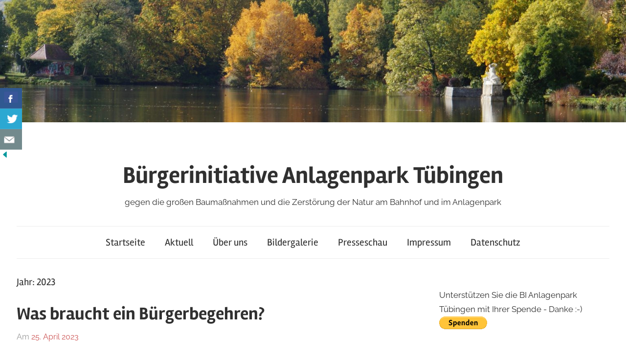

--- FILE ---
content_type: text/html; charset=UTF-8
request_url: http://www.bi-anlagenpark-tuebingen.de/2023/
body_size: 25670
content:
<!DOCTYPE html>
<html lang="de">

<head>
<meta charset="UTF-8">
<meta name="viewport" content="width=device-width, initial-scale=1">
<link rel="profile" href="http://gmpg.org/xfn/11">

<meta name='robots' content='noindex, follow' />

	<!-- This site is optimized with the Yoast SEO plugin v23.3 - https://yoast.com/wordpress/plugins/seo/ -->
	<title>2023 - Bürgerinitiative Anlagenpark Tübingen</title>
	<meta property="og:locale" content="de_DE" />
	<meta property="og:type" content="website" />
	<meta property="og:title" content="2023 - Bürgerinitiative Anlagenpark Tübingen" />
	<meta property="og:url" content="http://www.bi-anlagenpark-tuebingen.de/2023/" />
	<meta property="og:site_name" content="Bürgerinitiative Anlagenpark Tübingen" />
	<meta name="twitter:card" content="summary_large_image" />
	<script type="application/ld+json" class="yoast-schema-graph">{"@context":"https://schema.org","@graph":[{"@type":"CollectionPage","@id":"http://www.bi-anlagenpark-tuebingen.de/2023/","url":"http://www.bi-anlagenpark-tuebingen.de/2023/","name":"2023 - Bürgerinitiative Anlagenpark Tübingen","isPartOf":{"@id":"http://www.bi-anlagenpark-tuebingen.de/#website"},"breadcrumb":{"@id":"http://www.bi-anlagenpark-tuebingen.de/2023/#breadcrumb"},"inLanguage":"de"},{"@type":"BreadcrumbList","@id":"http://www.bi-anlagenpark-tuebingen.de/2023/#breadcrumb","itemListElement":[{"@type":"ListItem","position":1,"name":"Startseite","item":"http://www.bi-anlagenpark-tuebingen.de/"},{"@type":"ListItem","position":2,"name":"Archive für 2023"}]},{"@type":"WebSite","@id":"http://www.bi-anlagenpark-tuebingen.de/#website","url":"http://www.bi-anlagenpark-tuebingen.de/","name":"Bürgerinitiative Anlagenpark Tübingen","description":"gegen die großen Baumaßnahmen und die Zerstörung der Natur am Bahnhof und im Anlagenpark","potentialAction":[{"@type":"SearchAction","target":{"@type":"EntryPoint","urlTemplate":"http://www.bi-anlagenpark-tuebingen.de/?s={search_term_string}"},"query-input":"required name=search_term_string"}],"inLanguage":"de"}]}</script>
	<!-- / Yoast SEO plugin. -->


<link rel='dns-prefetch' href='//www.bi-anlagenpark-tuebingen.de' />
<link rel='dns-prefetch' href='//js.stripe.com' />
<link rel="alternate" type="application/rss+xml" title="Bürgerinitiative Anlagenpark Tübingen &raquo; Feed" href="http://www.bi-anlagenpark-tuebingen.de/feed/" />
<link rel="alternate" type="application/rss+xml" title="Bürgerinitiative Anlagenpark Tübingen &raquo; Kommentar-Feed" href="http://www.bi-anlagenpark-tuebingen.de/comments/feed/" />
<style id='wp-img-auto-sizes-contain-inline-css' type='text/css'>
img:is([sizes=auto i],[sizes^="auto," i]){contain-intrinsic-size:3000px 1500px}
/*# sourceURL=wp-img-auto-sizes-contain-inline-css */
</style>
<link rel='stylesheet' id='chronus-theme-fonts-css' href='http://www.bi-anlagenpark-tuebingen.de/wp-content/fonts/55739d8b478d35b46c07a9493a1fd6fd.css?ver=20201110' type='text/css' media='all' />
<style id='wp-emoji-styles-inline-css' type='text/css'>

	img.wp-smiley, img.emoji {
		display: inline !important;
		border: none !important;
		box-shadow: none !important;
		height: 1em !important;
		width: 1em !important;
		margin: 0 0.07em !important;
		vertical-align: -0.1em !important;
		background: none !important;
		padding: 0 !important;
	}
/*# sourceURL=wp-emoji-styles-inline-css */
</style>
<style id='wp-block-library-inline-css' type='text/css'>
:root{--wp-block-synced-color:#7a00df;--wp-block-synced-color--rgb:122,0,223;--wp-bound-block-color:var(--wp-block-synced-color);--wp-editor-canvas-background:#ddd;--wp-admin-theme-color:#007cba;--wp-admin-theme-color--rgb:0,124,186;--wp-admin-theme-color-darker-10:#006ba1;--wp-admin-theme-color-darker-10--rgb:0,107,160.5;--wp-admin-theme-color-darker-20:#005a87;--wp-admin-theme-color-darker-20--rgb:0,90,135;--wp-admin-border-width-focus:2px}@media (min-resolution:192dpi){:root{--wp-admin-border-width-focus:1.5px}}.wp-element-button{cursor:pointer}:root .has-very-light-gray-background-color{background-color:#eee}:root .has-very-dark-gray-background-color{background-color:#313131}:root .has-very-light-gray-color{color:#eee}:root .has-very-dark-gray-color{color:#313131}:root .has-vivid-green-cyan-to-vivid-cyan-blue-gradient-background{background:linear-gradient(135deg,#00d084,#0693e3)}:root .has-purple-crush-gradient-background{background:linear-gradient(135deg,#34e2e4,#4721fb 50%,#ab1dfe)}:root .has-hazy-dawn-gradient-background{background:linear-gradient(135deg,#faaca8,#dad0ec)}:root .has-subdued-olive-gradient-background{background:linear-gradient(135deg,#fafae1,#67a671)}:root .has-atomic-cream-gradient-background{background:linear-gradient(135deg,#fdd79a,#004a59)}:root .has-nightshade-gradient-background{background:linear-gradient(135deg,#330968,#31cdcf)}:root .has-midnight-gradient-background{background:linear-gradient(135deg,#020381,#2874fc)}:root{--wp--preset--font-size--normal:16px;--wp--preset--font-size--huge:42px}.has-regular-font-size{font-size:1em}.has-larger-font-size{font-size:2.625em}.has-normal-font-size{font-size:var(--wp--preset--font-size--normal)}.has-huge-font-size{font-size:var(--wp--preset--font-size--huge)}.has-text-align-center{text-align:center}.has-text-align-left{text-align:left}.has-text-align-right{text-align:right}.has-fit-text{white-space:nowrap!important}#end-resizable-editor-section{display:none}.aligncenter{clear:both}.items-justified-left{justify-content:flex-start}.items-justified-center{justify-content:center}.items-justified-right{justify-content:flex-end}.items-justified-space-between{justify-content:space-between}.screen-reader-text{border:0;clip-path:inset(50%);height:1px;margin:-1px;overflow:hidden;padding:0;position:absolute;width:1px;word-wrap:normal!important}.screen-reader-text:focus{background-color:#ddd;clip-path:none;color:#444;display:block;font-size:1em;height:auto;left:5px;line-height:normal;padding:15px 23px 14px;text-decoration:none;top:5px;width:auto;z-index:100000}html :where(.has-border-color){border-style:solid}html :where([style*=border-top-color]){border-top-style:solid}html :where([style*=border-right-color]){border-right-style:solid}html :where([style*=border-bottom-color]){border-bottom-style:solid}html :where([style*=border-left-color]){border-left-style:solid}html :where([style*=border-width]){border-style:solid}html :where([style*=border-top-width]){border-top-style:solid}html :where([style*=border-right-width]){border-right-style:solid}html :where([style*=border-bottom-width]){border-bottom-style:solid}html :where([style*=border-left-width]){border-left-style:solid}html :where(img[class*=wp-image-]){height:auto;max-width:100%}:where(figure){margin:0 0 1em}html :where(.is-position-sticky){--wp-admin--admin-bar--position-offset:var(--wp-admin--admin-bar--height,0px)}@media screen and (max-width:600px){html :where(.is-position-sticky){--wp-admin--admin-bar--position-offset:0px}}

/*# sourceURL=wp-block-library-inline-css */
</style><style id='wp-block-paragraph-inline-css' type='text/css'>
.is-small-text{font-size:.875em}.is-regular-text{font-size:1em}.is-large-text{font-size:2.25em}.is-larger-text{font-size:3em}.has-drop-cap:not(:focus):first-letter{float:left;font-size:8.4em;font-style:normal;font-weight:100;line-height:.68;margin:.05em .1em 0 0;text-transform:uppercase}body.rtl .has-drop-cap:not(:focus):first-letter{float:none;margin-left:.1em}p.has-drop-cap.has-background{overflow:hidden}:root :where(p.has-background){padding:1.25em 2.375em}:where(p.has-text-color:not(.has-link-color)) a{color:inherit}p.has-text-align-left[style*="writing-mode:vertical-lr"],p.has-text-align-right[style*="writing-mode:vertical-rl"]{rotate:180deg}
/*# sourceURL=http://www.bi-anlagenpark-tuebingen.de/wp-includes/blocks/paragraph/style.min.css */
</style>
<style id='global-styles-inline-css' type='text/css'>
:root{--wp--preset--aspect-ratio--square: 1;--wp--preset--aspect-ratio--4-3: 4/3;--wp--preset--aspect-ratio--3-4: 3/4;--wp--preset--aspect-ratio--3-2: 3/2;--wp--preset--aspect-ratio--2-3: 2/3;--wp--preset--aspect-ratio--16-9: 16/9;--wp--preset--aspect-ratio--9-16: 9/16;--wp--preset--color--black: #000000;--wp--preset--color--cyan-bluish-gray: #abb8c3;--wp--preset--color--white: #ffffff;--wp--preset--color--pale-pink: #f78da7;--wp--preset--color--vivid-red: #cf2e2e;--wp--preset--color--luminous-vivid-orange: #ff6900;--wp--preset--color--luminous-vivid-amber: #fcb900;--wp--preset--color--light-green-cyan: #7bdcb5;--wp--preset--color--vivid-green-cyan: #00d084;--wp--preset--color--pale-cyan-blue: #8ed1fc;--wp--preset--color--vivid-cyan-blue: #0693e3;--wp--preset--color--vivid-purple: #9b51e0;--wp--preset--color--primary: #cc5555;--wp--preset--color--secondary: #b33c3c;--wp--preset--color--tertiary: #992222;--wp--preset--color--accent: #91cc56;--wp--preset--color--highlight: #239999;--wp--preset--color--light-gray: #f0f0f0;--wp--preset--color--gray: #999999;--wp--preset--color--dark-gray: #303030;--wp--preset--gradient--vivid-cyan-blue-to-vivid-purple: linear-gradient(135deg,rgb(6,147,227) 0%,rgb(155,81,224) 100%);--wp--preset--gradient--light-green-cyan-to-vivid-green-cyan: linear-gradient(135deg,rgb(122,220,180) 0%,rgb(0,208,130) 100%);--wp--preset--gradient--luminous-vivid-amber-to-luminous-vivid-orange: linear-gradient(135deg,rgb(252,185,0) 0%,rgb(255,105,0) 100%);--wp--preset--gradient--luminous-vivid-orange-to-vivid-red: linear-gradient(135deg,rgb(255,105,0) 0%,rgb(207,46,46) 100%);--wp--preset--gradient--very-light-gray-to-cyan-bluish-gray: linear-gradient(135deg,rgb(238,238,238) 0%,rgb(169,184,195) 100%);--wp--preset--gradient--cool-to-warm-spectrum: linear-gradient(135deg,rgb(74,234,220) 0%,rgb(151,120,209) 20%,rgb(207,42,186) 40%,rgb(238,44,130) 60%,rgb(251,105,98) 80%,rgb(254,248,76) 100%);--wp--preset--gradient--blush-light-purple: linear-gradient(135deg,rgb(255,206,236) 0%,rgb(152,150,240) 100%);--wp--preset--gradient--blush-bordeaux: linear-gradient(135deg,rgb(254,205,165) 0%,rgb(254,45,45) 50%,rgb(107,0,62) 100%);--wp--preset--gradient--luminous-dusk: linear-gradient(135deg,rgb(255,203,112) 0%,rgb(199,81,192) 50%,rgb(65,88,208) 100%);--wp--preset--gradient--pale-ocean: linear-gradient(135deg,rgb(255,245,203) 0%,rgb(182,227,212) 50%,rgb(51,167,181) 100%);--wp--preset--gradient--electric-grass: linear-gradient(135deg,rgb(202,248,128) 0%,rgb(113,206,126) 100%);--wp--preset--gradient--midnight: linear-gradient(135deg,rgb(2,3,129) 0%,rgb(40,116,252) 100%);--wp--preset--font-size--small: 16px;--wp--preset--font-size--medium: 24px;--wp--preset--font-size--large: 36px;--wp--preset--font-size--x-large: 42px;--wp--preset--font-size--extra-large: 48px;--wp--preset--font-size--huge: 64px;--wp--preset--spacing--20: 0.44rem;--wp--preset--spacing--30: 0.67rem;--wp--preset--spacing--40: 1rem;--wp--preset--spacing--50: 1.5rem;--wp--preset--spacing--60: 2.25rem;--wp--preset--spacing--70: 3.38rem;--wp--preset--spacing--80: 5.06rem;--wp--preset--shadow--natural: 6px 6px 9px rgba(0, 0, 0, 0.2);--wp--preset--shadow--deep: 12px 12px 50px rgba(0, 0, 0, 0.4);--wp--preset--shadow--sharp: 6px 6px 0px rgba(0, 0, 0, 0.2);--wp--preset--shadow--outlined: 6px 6px 0px -3px rgb(255, 255, 255), 6px 6px rgb(0, 0, 0);--wp--preset--shadow--crisp: 6px 6px 0px rgb(0, 0, 0);}:where(.is-layout-flex){gap: 0.5em;}:where(.is-layout-grid){gap: 0.5em;}body .is-layout-flex{display: flex;}.is-layout-flex{flex-wrap: wrap;align-items: center;}.is-layout-flex > :is(*, div){margin: 0;}body .is-layout-grid{display: grid;}.is-layout-grid > :is(*, div){margin: 0;}:where(.wp-block-columns.is-layout-flex){gap: 2em;}:where(.wp-block-columns.is-layout-grid){gap: 2em;}:where(.wp-block-post-template.is-layout-flex){gap: 1.25em;}:where(.wp-block-post-template.is-layout-grid){gap: 1.25em;}.has-black-color{color: var(--wp--preset--color--black) !important;}.has-cyan-bluish-gray-color{color: var(--wp--preset--color--cyan-bluish-gray) !important;}.has-white-color{color: var(--wp--preset--color--white) !important;}.has-pale-pink-color{color: var(--wp--preset--color--pale-pink) !important;}.has-vivid-red-color{color: var(--wp--preset--color--vivid-red) !important;}.has-luminous-vivid-orange-color{color: var(--wp--preset--color--luminous-vivid-orange) !important;}.has-luminous-vivid-amber-color{color: var(--wp--preset--color--luminous-vivid-amber) !important;}.has-light-green-cyan-color{color: var(--wp--preset--color--light-green-cyan) !important;}.has-vivid-green-cyan-color{color: var(--wp--preset--color--vivid-green-cyan) !important;}.has-pale-cyan-blue-color{color: var(--wp--preset--color--pale-cyan-blue) !important;}.has-vivid-cyan-blue-color{color: var(--wp--preset--color--vivid-cyan-blue) !important;}.has-vivid-purple-color{color: var(--wp--preset--color--vivid-purple) !important;}.has-black-background-color{background-color: var(--wp--preset--color--black) !important;}.has-cyan-bluish-gray-background-color{background-color: var(--wp--preset--color--cyan-bluish-gray) !important;}.has-white-background-color{background-color: var(--wp--preset--color--white) !important;}.has-pale-pink-background-color{background-color: var(--wp--preset--color--pale-pink) !important;}.has-vivid-red-background-color{background-color: var(--wp--preset--color--vivid-red) !important;}.has-luminous-vivid-orange-background-color{background-color: var(--wp--preset--color--luminous-vivid-orange) !important;}.has-luminous-vivid-amber-background-color{background-color: var(--wp--preset--color--luminous-vivid-amber) !important;}.has-light-green-cyan-background-color{background-color: var(--wp--preset--color--light-green-cyan) !important;}.has-vivid-green-cyan-background-color{background-color: var(--wp--preset--color--vivid-green-cyan) !important;}.has-pale-cyan-blue-background-color{background-color: var(--wp--preset--color--pale-cyan-blue) !important;}.has-vivid-cyan-blue-background-color{background-color: var(--wp--preset--color--vivid-cyan-blue) !important;}.has-vivid-purple-background-color{background-color: var(--wp--preset--color--vivid-purple) !important;}.has-black-border-color{border-color: var(--wp--preset--color--black) !important;}.has-cyan-bluish-gray-border-color{border-color: var(--wp--preset--color--cyan-bluish-gray) !important;}.has-white-border-color{border-color: var(--wp--preset--color--white) !important;}.has-pale-pink-border-color{border-color: var(--wp--preset--color--pale-pink) !important;}.has-vivid-red-border-color{border-color: var(--wp--preset--color--vivid-red) !important;}.has-luminous-vivid-orange-border-color{border-color: var(--wp--preset--color--luminous-vivid-orange) !important;}.has-luminous-vivid-amber-border-color{border-color: var(--wp--preset--color--luminous-vivid-amber) !important;}.has-light-green-cyan-border-color{border-color: var(--wp--preset--color--light-green-cyan) !important;}.has-vivid-green-cyan-border-color{border-color: var(--wp--preset--color--vivid-green-cyan) !important;}.has-pale-cyan-blue-border-color{border-color: var(--wp--preset--color--pale-cyan-blue) !important;}.has-vivid-cyan-blue-border-color{border-color: var(--wp--preset--color--vivid-cyan-blue) !important;}.has-vivid-purple-border-color{border-color: var(--wp--preset--color--vivid-purple) !important;}.has-vivid-cyan-blue-to-vivid-purple-gradient-background{background: var(--wp--preset--gradient--vivid-cyan-blue-to-vivid-purple) !important;}.has-light-green-cyan-to-vivid-green-cyan-gradient-background{background: var(--wp--preset--gradient--light-green-cyan-to-vivid-green-cyan) !important;}.has-luminous-vivid-amber-to-luminous-vivid-orange-gradient-background{background: var(--wp--preset--gradient--luminous-vivid-amber-to-luminous-vivid-orange) !important;}.has-luminous-vivid-orange-to-vivid-red-gradient-background{background: var(--wp--preset--gradient--luminous-vivid-orange-to-vivid-red) !important;}.has-very-light-gray-to-cyan-bluish-gray-gradient-background{background: var(--wp--preset--gradient--very-light-gray-to-cyan-bluish-gray) !important;}.has-cool-to-warm-spectrum-gradient-background{background: var(--wp--preset--gradient--cool-to-warm-spectrum) !important;}.has-blush-light-purple-gradient-background{background: var(--wp--preset--gradient--blush-light-purple) !important;}.has-blush-bordeaux-gradient-background{background: var(--wp--preset--gradient--blush-bordeaux) !important;}.has-luminous-dusk-gradient-background{background: var(--wp--preset--gradient--luminous-dusk) !important;}.has-pale-ocean-gradient-background{background: var(--wp--preset--gradient--pale-ocean) !important;}.has-electric-grass-gradient-background{background: var(--wp--preset--gradient--electric-grass) !important;}.has-midnight-gradient-background{background: var(--wp--preset--gradient--midnight) !important;}.has-small-font-size{font-size: var(--wp--preset--font-size--small) !important;}.has-medium-font-size{font-size: var(--wp--preset--font-size--medium) !important;}.has-large-font-size{font-size: var(--wp--preset--font-size--large) !important;}.has-x-large-font-size{font-size: var(--wp--preset--font-size--x-large) !important;}
/*# sourceURL=global-styles-inline-css */
</style>

<style id='classic-theme-styles-inline-css' type='text/css'>
/*! This file is auto-generated */
.wp-block-button__link{color:#fff;background-color:#32373c;border-radius:9999px;box-shadow:none;text-decoration:none;padding:calc(.667em + 2px) calc(1.333em + 2px);font-size:1.125em}.wp-block-file__button{background:#32373c;color:#fff;text-decoration:none}
/*# sourceURL=/wp-includes/css/classic-themes.min.css */
</style>
<link rel='stylesheet' id='csbwf_sidebar_style-css' href='http://www.bi-anlagenpark-tuebingen.de/wp-content/plugins/custom-share-buttons-with-floating-sidebar/css/csbwfs.css?ver=6.9' type='text/css' media='all' />
<link rel='stylesheet' id='easy-facebook-likebox-custom-fonts-css' href='http://www.bi-anlagenpark-tuebingen.de/wp-content/plugins/easy-facebook-likebox/frontend/assets/css/esf-custom-fonts.css?ver=6.9' type='text/css' media='all' />
<link rel='stylesheet' id='easy-facebook-likebox-popup-styles-css' href='http://www.bi-anlagenpark-tuebingen.de/wp-content/plugins/easy-facebook-likebox/facebook/frontend/assets/css/esf-free-popup.css?ver=6.5.8' type='text/css' media='all' />
<link rel='stylesheet' id='easy-facebook-likebox-frontend-css' href='http://www.bi-anlagenpark-tuebingen.de/wp-content/plugins/easy-facebook-likebox/facebook/frontend/assets/css/easy-facebook-likebox-frontend.css?ver=6.5.8' type='text/css' media='all' />
<link rel='stylesheet' id='easy-facebook-likebox-customizer-style-css' href='http://www.bi-anlagenpark-tuebingen.de/wp-admin/admin-ajax.php?action=easy-facebook-likebox-customizer-style&#038;ver=6.5.8' type='text/css' media='all' />
<link rel='stylesheet' id='wpedon-css' href='http://www.bi-anlagenpark-tuebingen.de/wp-content/plugins/easy-paypal-donation//assets/css/wpedon.css?ver=1.4.2' type='text/css' media='all' />
<link rel='stylesheet' id='dashicons-css' href='http://www.bi-anlagenpark-tuebingen.de/wp-includes/css/dashicons.min.css?ver=6.9' type='text/css' media='all' />
<link rel='stylesheet' id='everest-forms-general-css' href='http://www.bi-anlagenpark-tuebingen.de/wp-content/plugins/everest-forms/assets/css/everest-forms.css?ver=3.0.2' type='text/css' media='all' />
<link rel='stylesheet' id='jquery-intl-tel-input-css' href='http://www.bi-anlagenpark-tuebingen.de/wp-content/plugins/everest-forms/assets/css/intlTelInput.css?ver=3.0.2' type='text/css' media='all' />
<link rel='stylesheet' id='chronus-stylesheet-css' href='http://www.bi-anlagenpark-tuebingen.de/wp-content/themes/chronus/style.css?ver=2.1.1' type='text/css' media='all' />
<style id='chronus-stylesheet-inline-css' type='text/css'>
.type-post .entry-footer .entry-tags { position: absolute; clip: rect(1px, 1px, 1px, 1px); width: 1px; height: 1px; overflow: hidden; }
/*# sourceURL=chronus-stylesheet-inline-css */
</style>
<link rel='stylesheet' id='chronus-safari-flexbox-fixes-css' href='http://www.bi-anlagenpark-tuebingen.de/wp-content/themes/chronus/assets/css/safari-flexbox-fixes.css?ver=20200420' type='text/css' media='all' />
<link rel='stylesheet' id='simple-social-icons-font-css' href='http://www.bi-anlagenpark-tuebingen.de/wp-content/plugins/simple-social-icons/css/style.css?ver=3.0.2' type='text/css' media='all' />
<link rel='stylesheet' id='esf-custom-fonts-css' href='http://www.bi-anlagenpark-tuebingen.de/wp-content/plugins/easy-facebook-likebox/frontend/assets/css/esf-custom-fonts.css?ver=6.9' type='text/css' media='all' />
<link rel='stylesheet' id='esf-insta-frontend-css' href='http://www.bi-anlagenpark-tuebingen.de/wp-content/plugins/easy-facebook-likebox//instagram/frontend/assets/css/esf-insta-frontend.css?ver=6.9' type='text/css' media='all' />
<link rel='stylesheet' id='esf-insta-customizer-style-css' href='http://www.bi-anlagenpark-tuebingen.de/wp-admin/admin-ajax.php?action=esf-insta-customizer-style&#038;ver=6.9' type='text/css' media='all' />
<link rel='stylesheet' id='searchwp-live-search-css' href='http://www.bi-anlagenpark-tuebingen.de/wp-content/plugins/searchwp-live-ajax-search/assets/styles/style.css?ver=1.8.2' type='text/css' media='all' />
<style id='searchwp-live-search-inline-css' type='text/css'>
.searchwp-live-search-result .searchwp-live-search-result--title a {
  font-size: 16px;
}
.searchwp-live-search-result .searchwp-live-search-result--price {
  font-size: 14px;
}
.searchwp-live-search-result .searchwp-live-search-result--add-to-cart .button {
  font-size: 14px;
}

/*# sourceURL=searchwp-live-search-inline-css */
</style>
<script type="text/javascript" src="http://www.bi-anlagenpark-tuebingen.de/wp-includes/js/jquery/jquery.min.js?ver=3.7.1" id="jquery-core-js"></script>
<script type="text/javascript" id="jquery-core-js-after">
/* <![CDATA[ */

	  var windWidth=jQuery( window ).width();
	  //alert(windWidth);
	  var animateWidth;
	  var defaultAnimateWidth;	jQuery(document).ready(function() { 
	animateWidth="55";
    defaultAnimateWidth= animateWidth-10;
	animateHeight="49";
	defaultAnimateHeight= animateHeight-2;jQuery("div.csbwfsbtns a").hover(function(){
  jQuery(this).animate({width:animateWidth});
  },function(){
    jQuery(this).stop( true, true ).animate({width:defaultAnimateWidth});
  });jQuery("div.csbwfs-show").hide();
  jQuery("div.csbwfs-show a").click(function(){
    jQuery("div#csbwfs-social-inner").show(500);
     jQuery("div.csbwfs-show").hide(500);
    jQuery("div.csbwfs-hide").show(500);
    csbwfsSetCookie("csbwfs_show_hide_status","active","1");
  });
  
  jQuery("div.csbwfs-hide a").click(function(){
     jQuery("div.csbwfs-show").show(500);
      jQuery("div.csbwfs-hide").hide(500);
     jQuery("div#csbwfs-social-inner").hide(500);
     csbwfsSetCookie("csbwfs_show_hide_status","in_active","1");
  });var button_status=csbwfsGetCookie("csbwfs_show_hide_status");
    if (button_status =="in_active") {
      jQuery("div.csbwfs-show").show();
      jQuery("div.csbwfs-hide").hide();
     jQuery("div#csbwfs-social-inner").hide();
    } else {
      jQuery("div#csbwfs-social-inner").show();
     jQuery("div.csbwfs-show").hide();
    jQuery("div.csbwfs-hide").show();
    }});
 csbwfsCheckCookie();function csbwfsSetCookie(cname,cvalue,exdays) {
    var d = new Date();
    d.setTime(d.getTime() + (exdays*24*60*60*1000));
    var expires = "expires=" + d.toGMTString();
    document.cookie = cname+"="+cvalue+"; "+expires;
}

function csbwfsGetCookie(cname) {
    var name = cname + "=";
    var ca = document.cookie.split(';');
    for(var i=0; i<ca.length; i++) {
        var c = ca[i];
        while (c.charAt(0)==' ') c = c.substring(1);
        if (c.indexOf(name) != -1) {
            return c.substring(name.length, c.length);
        }
    }
    return "";
}

function csbwfsCheckCookie() {
	var hideshowhide = ""
    var button_status=csbwfsGetCookie("csbwfs_show_hide_status");
    if (button_status != "") {
        
    } else {
        csbwfsSetCookie("csbwfs_show_hide_status", "active",1);
    }
    if(hideshowhide=="yes")
    {
    csbwfsSetCookie("csbwfs_show_hide_status", "active",0);
    }
}

//# sourceURL=jquery-core-js-after
/* ]]> */
</script>
<script type="text/javascript" src="http://www.bi-anlagenpark-tuebingen.de/wp-includes/js/jquery/jquery-migrate.min.js?ver=3.4.1" id="jquery-migrate-js"></script>
<script type="text/javascript" src="http://www.bi-anlagenpark-tuebingen.de/wp-content/plugins/easy-facebook-likebox/facebook/frontend/assets/js/esf-free-popup.min.js?ver=6.5.8" id="easy-facebook-likebox-popup-script-js"></script>
<script type="text/javascript" id="easy-facebook-likebox-public-script-js-extra">
/* <![CDATA[ */
var public_ajax = {"ajax_url":"http://www.bi-anlagenpark-tuebingen.de/wp-admin/admin-ajax.php","efbl_is_fb_pro":""};
//# sourceURL=easy-facebook-likebox-public-script-js-extra
/* ]]> */
</script>
<script type="text/javascript" src="http://www.bi-anlagenpark-tuebingen.de/wp-content/plugins/easy-facebook-likebox/facebook/frontend/assets/js/public.js?ver=6.5.8" id="easy-facebook-likebox-public-script-js"></script>
<script type="text/javascript" src="http://www.bi-anlagenpark-tuebingen.de/wp-content/themes/chronus/assets/js/svgxuse.min.js?ver=1.2.6" id="svgxuse-js"></script>
<script type="text/javascript" src="http://www.bi-anlagenpark-tuebingen.de/wp-content/plugins/easy-facebook-likebox/frontend/assets/js/imagesloaded.pkgd.min.js?ver=6.9" id="imagesloaded.pkgd.min-js"></script>
<script type="text/javascript" id="esf-insta-public-js-extra">
/* <![CDATA[ */
var esf_insta = {"ajax_url":"http://www.bi-anlagenpark-tuebingen.de/wp-admin/admin-ajax.php","version":"free","nonce":"2b95888df8"};
//# sourceURL=esf-insta-public-js-extra
/* ]]> */
</script>
<script type="text/javascript" src="http://www.bi-anlagenpark-tuebingen.de/wp-content/plugins/easy-facebook-likebox//instagram/frontend/assets/js/esf-insta-public.js?ver=1" id="esf-insta-public-js"></script>
<link rel="https://api.w.org/" href="http://www.bi-anlagenpark-tuebingen.de/wp-json/" /><link rel="EditURI" type="application/rsd+xml" title="RSD" href="http://www.bi-anlagenpark-tuebingen.de/xmlrpc.php?rsd" />
<meta name="generator" content="WordPress 6.9" />
<meta name="generator" content="Everest Forms 3.0.2" />

	<style id="zeno-font-resizer" type="text/css">
		p.zeno_font_resizer .screen-reader-text {
			border: 0;
			clip: rect(1px, 1px, 1px, 1px);
			clip-path: inset(50%);
			height: 1px;
			margin: -1px;
			overflow: hidden;
			padding: 0;
			position: absolute;
			width: 1px;
			word-wrap: normal !important;
		}
	</style>
	<style type="text/css">.recentcomments a{display:inline !important;padding:0 !important;margin:0 !important;}</style><link rel="icon" href="http://www.bi-anlagenpark-tuebingen.de/wp-content/uploads/2020/07/cropped-favicon-32x32.jpg" sizes="32x32" />
<link rel="icon" href="http://www.bi-anlagenpark-tuebingen.de/wp-content/uploads/2020/07/cropped-favicon-192x192.jpg" sizes="192x192" />
<link rel="apple-touch-icon" href="http://www.bi-anlagenpark-tuebingen.de/wp-content/uploads/2020/07/cropped-favicon-180x180.jpg" />
<meta name="msapplication-TileImage" content="http://www.bi-anlagenpark-tuebingen.de/wp-content/uploads/2020/07/cropped-favicon-270x270.jpg" />
</head>

<body class="archive date wp-embed-responsive wp-theme-chronus everest-forms-no-js author-hidden categories-hidden">

	<a class="skip-link screen-reader-text" href="#content">Zum Inhalt springen</a>

	
	
			<div id="headimg" class="header-image">

				<a href="http://www.bi-anlagenpark-tuebingen.de/">
					<img src="http://www.bi-anlagenpark-tuebingen.de/wp-content/uploads/2020/07/cropped-2020_10_18_13_53-001-scaled-1.jpg" srcset="http://www.bi-anlagenpark-tuebingen.de/wp-content/uploads/2020/07/cropped-2020_10_18_13_53-001-scaled-1.jpg 2560w, http://www.bi-anlagenpark-tuebingen.de/wp-content/uploads/2020/07/cropped-2020_10_18_13_53-001-scaled-1-300x59.jpg 300w, http://www.bi-anlagenpark-tuebingen.de/wp-content/uploads/2020/07/cropped-2020_10_18_13_53-001-scaled-1-1024x200.jpg 1024w, http://www.bi-anlagenpark-tuebingen.de/wp-content/uploads/2020/07/cropped-2020_10_18_13_53-001-scaled-1-768x150.jpg 768w, http://www.bi-anlagenpark-tuebingen.de/wp-content/uploads/2020/07/cropped-2020_10_18_13_53-001-scaled-1-1536x300.jpg 1536w, http://www.bi-anlagenpark-tuebingen.de/wp-content/uploads/2020/07/cropped-2020_10_18_13_53-001-scaled-1-2048x400.jpg 2048w" width="2560" height="500" alt="Bürgerinitiative Anlagenpark Tübingen">
				</a>

			</div>

		
	
	<div id="page" class="hfeed site">

		
		<header id="masthead" class="site-header clearfix" role="banner">

			<div class="header-main container clearfix">

				<div id="logo" class="site-branding clearfix">

										
			<p class="site-title"><a href="http://www.bi-anlagenpark-tuebingen.de/" rel="home">Bürgerinitiative Anlagenpark Tübingen</a></p>

							
			<p class="site-description">gegen die großen Baumaßnahmen und die Zerstörung der Natur am Bahnhof und im Anlagenpark</p>

		
				</div><!-- .site-branding -->

			</div><!-- .header-main -->

			

	<div id="main-navigation-wrap" class="primary-navigation-wrap">

		<button class="primary-menu-toggle menu-toggle" aria-controls="primary-menu" aria-expanded="false" >
			<svg class="icon icon-menu" aria-hidden="true" role="img"> <use xlink:href="http://www.bi-anlagenpark-tuebingen.de/wp-content/themes/chronus/assets/icons/genericons-neue.svg#menu"></use> </svg><svg class="icon icon-close" aria-hidden="true" role="img"> <use xlink:href="http://www.bi-anlagenpark-tuebingen.de/wp-content/themes/chronus/assets/icons/genericons-neue.svg#close"></use> </svg>			<span class="menu-toggle-text">Menü</span>
		</button>

		<div class="primary-navigation">

			<nav id="site-navigation" class="main-navigation" role="navigation"  aria-label="Primary Menu">

				<ul id="primary-menu" class="menu"><li id="menu-item-12158" class="menu-item menu-item-type-custom menu-item-object-custom menu-item-home menu-item-12158"><a href="http://www.bi-anlagenpark-tuebingen.de">Startseite</a></li>
<li id="menu-item-12102" class="menu-item menu-item-type-post_type menu-item-object-page current_page_parent menu-item-12102"><a href="http://www.bi-anlagenpark-tuebingen.de/blog/">Aktuell</a></li>
<li id="menu-item-12170" class="menu-item menu-item-type-post_type menu-item-object-page menu-item-12170"><a href="http://www.bi-anlagenpark-tuebingen.de/ueber-uns/">Über uns</a></li>
<li id="menu-item-12163" class="menu-item menu-item-type-post_type menu-item-object-page menu-item-12163"><a href="http://www.bi-anlagenpark-tuebingen.de/bildergalerie/">Bildergalerie</a></li>
<li id="menu-item-12164" class="menu-item menu-item-type-post_type menu-item-object-page menu-item-12164"><a href="http://www.bi-anlagenpark-tuebingen.de/presse/">Presseschau</a></li>
<li id="menu-item-12159" class="menu-item menu-item-type-post_type menu-item-object-page menu-item-12159"><a href="http://www.bi-anlagenpark-tuebingen.de/impressum/">Impressum</a></li>
<li id="menu-item-12165" class="menu-item menu-item-type-post_type menu-item-object-page menu-item-privacy-policy menu-item-12165"><a rel="privacy-policy" href="http://www.bi-anlagenpark-tuebingen.de/datenschutzerklaerung/">Datenschutz</a></li>
</ul>			</nav><!-- #site-navigation -->

		</div><!-- .primary-navigation -->

	</div>



		</header><!-- #masthead -->

		
		
		
		<div id="content" class="site-content container clearfix">

	<section id="primary" class="content-archive content-area">
		<main id="main" class="site-main" role="main">

		
			<header class="page-header">

				<h1 class="archive-title">Jahr: <span>2023</span></h1>				
			</header><!-- .page-header -->

			<div class="post-wrapper">

			
<article id="post-13512" class="post-13512 post type-post status-publish format-standard hentry category-allgemein">

	
	<header class="entry-header">

		<h2 class="entry-title"><a href="http://www.bi-anlagenpark-tuebingen.de/was-braucht-ein-buergerbegehren/" rel="bookmark">Was braucht ein Bürgerbegehren?</a></h2>
		<div class="entry-meta"><span class="meta-date">Am <a href="http://www.bi-anlagenpark-tuebingen.de/was-braucht-ein-buergerbegehren/" title="16:27" rel="bookmark"><time class="entry-date published updated" datetime="2023-04-25T16:27:19+02:00">25. April 2023</time></a></span><span class="meta-author"> Von <span class="author vcard"><a class="url fn n" href="http://www.bi-anlagenpark-tuebingen.de/author/adminfb/" title="Alle Beiträge von adminfb anzeigen" rel="author">adminfb</a></span></span><span class="meta-category"> In <a href="http://www.bi-anlagenpark-tuebingen.de/category/allgemein/" rel="category tag">Allgemein</a></span></div>
	</header><!-- .entry-header -->

	<div class="entry-content entry-excerpt clearfix">
		<p>Sehr geehrte Bürger, wie besprochen möchte ich noch einmal die telefonisch besprochenen Hinweise zu einem möglichen Bürgerbegehren zusammenfassen. Da es bei einem Bürgerbegehren einige Details zu beachten gilt, empfehlen wir, sich intensiv mit den rechtlichen &hellip;</p>
		
			<a href="http://www.bi-anlagenpark-tuebingen.de/was-braucht-ein-buergerbegehren/" class="more-link">Weiterlesen</a>

			</div><!-- .entry-content -->

</article>

			</div>

			
		</main><!-- #main -->
	</section><!-- #primary -->

	
	<section id="secondary" class="sidebar widget-area clearfix" role="complementary">

		<aside id="block-2" class="widget widget_block clearfix"><p><style>
        .wpedon-container .wpedon-select,
        .wpedon-container .wpedon-input {
            width: 107px;
            min-width: 107px;
            max-width: 107px;
        }
    </style><div class='wpedon-container wpedon-align-left'><label>Unterstützen Sie die BI Anlagenpark Tübingen mit Ihrer Spende - Danke :-)</label><br /><form target='_blank' action='https://www.paypal.com/cgi-bin/webscr' method='post' class='wpedon-form'><input type='hidden' name='cmd' value='_donations' /><input type='hidden' name='business' value='kontakt@bi-anlagenpark-tuebingen.de' /><input type='hidden' name='currency_code' value='EUR' /><input type='hidden' name='notify_url' value='http://www.bi-anlagenpark-tuebingen.de/wp-admin/admin-post.php?action=add_wpedon_button_ipn'><input type='hidden' name='lc' value='de_DE'><input type='hidden' name='bn' value='WPPlugin_SP'><input type='hidden' name='return' value='' /><input type='hidden' name='cancel_return' value='' /><input class='wpedon_paypalbuttonimage' type='image' src='https://www.paypal.com/de_DE/DE/i/btn/btn_donate_LG.gif' border='0' name='submit' alt='Make your payments with PayPal. It is free, secure, effective.' style='border: none;'><img alt='' border='0' style='border:none;display:none;' src='https://www.paypal.com/de_DE/i/scr/pixel.gif' width='1' height='1'><input type='hidden' name='amount' id='amount_d6cf1f73ee633a0bf8d4f64a35273dd9' value='' /><input type='hidden' name='price' id='price_d6cf1f73ee633a0bf8d4f64a35273dd9' value='' /><input type='hidden' name='item_number' value='' /><input type='hidden' name='item_name' value='Unterstützen Sie die BI Anlagenpark Tübingen mit Ihrer Spende - Danke :-)' /><input type='hidden' name='name' value='Unterstützen Sie die BI Anlagenpark Tübingen mit Ihrer Spende - Danke :-)' /><input type='hidden' name='custom' value='13177'><input type='hidden' name='no_shipping' value='1'><input type='hidden' name='no_note' value='1'><input type='hidden' name='currency_code' value='EUR'></form></div></p>
</aside><aside id="zeno_fr_widget-2" class="widget Zeno_FR_Widget clearfix"><div class="widget-header"><h3 class="widget-title">Schriftgröße ändern</h3></div>
	<div class="zeno_font_resizer_container">
		<p class="zeno_font_resizer" style="text-align: center; font-weight: bold;">
			<span>
				<a href="#" class="zeno_font_resizer_minus" title="Decrease font size" style="font-size: 0.7em;">A<span class="screen-reader-text"> Decrease font size.</span></a>
				<a href="#" class="zeno_font_resizer_reset" title="Reset font size">A<span class="screen-reader-text"> Reset font size.</span></a>
				<a href="#" class="zeno_font_resizer_add" title="Increase font size" style="font-size: 1.3em;">A<span class="screen-reader-text"> Increase font size.</span></a>
			</span>
			<input type="hidden" id="zeno_font_resizer_value" value="html" />
			<input type="hidden" id="zeno_font_resizer_ownid" value="" />
			<input type="hidden" id="zeno_font_resizer_ownelement" value="" />
			<input type="hidden" id="zeno_font_resizer_resizeMax" value="46" />
			<input type="hidden" id="zeno_font_resizer_resizeMin" value="12" />
			<input type="hidden" id="zeno_font_resizer_resizeSteps" value="1.6" />
			<input type="hidden" id="zeno_font_resizer_cookieTime" value="31" />
		</p>
	</div>
	</aside>
		<aside id="recent-posts-14" class="widget widget_recent_entries clearfix">
		<div class="widget-header"><h3 class="widget-title">Neueste Beiträge</h3></div>
		<ul>
											<li>
					<a href="http://www.bi-anlagenpark-tuebingen.de/was-braucht-ein-buergerbegehren/">Was braucht ein Bürgerbegehren?</a>
											<span class="post-date">25. April 2023</span>
									</li>
											<li>
					<a href="http://www.bi-anlagenpark-tuebingen.de/sendung-zu-bebauung-des-busbahnhofs-und-buergerentscheid/">Sendung zu BEBAUUNG DES BUSBAHNHOFS UND BÜRGERENTSCHEID</a>
											<span class="post-date">23. September 2022</span>
									</li>
											<li>
					<a href="http://www.bi-anlagenpark-tuebingen.de/buergerentscheid-zur-bebauung-auf-dem-bisherigen-busbahnhof-tuebingen/">BÜRGERENTSCHEID zur Bebauung auf dem bisherigen Busbahnhof Tübingen</a>
											<span class="post-date">16. September 2022</span>
									</li>
					</ul>

		</aside><aside id="recent-comments-5" class="widget widget_recent_comments clearfix"><div class="widget-header"><h3 class="widget-title">Neueste Kommentare</h3></div><ul id="recentcomments"><li class="recentcomments"><span class="comment-author-link">Christine</span> bei <a href="http://www.bi-anlagenpark-tuebingen.de/es-waren-einmal-drei-trauerweiden/#comment-176">Es waren einmal drei Trauerweiden &#8230;</a></li><li class="recentcomments"><span class="comment-author-link">Britta Dittrich</span> bei <a href="http://www.bi-anlagenpark-tuebingen.de/es-waren-einmal-drei-trauerweiden/#comment-173">Es waren einmal drei Trauerweiden &#8230;</a></li><li class="recentcomments"><span class="comment-author-link">Anonym</span> bei <a href="http://www.bi-anlagenpark-tuebingen.de/nahrungshabitate-der-fledermaeuse/#comment-171">Nahrungshabitate der Fledermäuse</a></li></ul></aside><aside id="simple-social-icons-2" class="widget simple-social-icons clearfix"><div class="widget-header"><h3 class="widget-title">Social Media</h3></div><ul class="alignleft"><li class="ssi-facebook"><a href="https://www.facebook.com/burgerinitiative.anlagenparktubingen.9" target="_blank" rel="noopener noreferrer"><svg role="img" class="social-facebook" aria-labelledby="social-facebook-2"><title id="social-facebook-2">Facebook</title><use xlink:href="http://www.bi-anlagenpark-tuebingen.de/wp-content/plugins/simple-social-icons/symbol-defs.svg#social-facebook"></use></svg></a></li><li class="ssi-instagram"><a href="https://instagram.com/bi_anlagenpark_tuebingen" target="_blank" rel="noopener noreferrer"><svg role="img" class="social-instagram" aria-labelledby="social-instagram-2"><title id="social-instagram-2">Instagram</title><use xlink:href="http://www.bi-anlagenpark-tuebingen.de/wp-content/plugins/simple-social-icons/symbol-defs.svg#social-instagram"></use></svg></a></li></ul></aside><aside id="block-3" class="widget widget_block widget_text clearfix">
<p>Hier finden Sie alle Beiträge chronologisch sortiert mit Titel: </p>
</aside><aside id="block-4" class="widget widget_block clearfix"><p><div class="sya_container" id="sya_container"><p class="sya_yearslist" id="sya_yearslist"><a href="#year2023">2023</a> &bull; <a href="#year2022">2022</a> &bull; <a href="#year2021">2021</a> &bull; <a href="#year2020">2020</a></p><a id="year2023"></a><a href="http://www.bi-anlagenpark-tuebingen.de/2023/" rel="section">2023</a> <span class="sya_yearcount"><span class="sya_bracket">(</span>1<span class="sya_bracket">)</span></span><ul><li class=""><div class="sya_postcontent"><span class="sya_date">25. April <span class="sya_sep">:  </span></span><a href="http://www.bi-anlagenpark-tuebingen.de/was-braucht-ein-buergerbegehren/" class="sya_postlink post-13512" rel="bookmark">Was braucht ein Bürgerbegehren?</a></div></li></ul><a id="year2022"></a><a href="http://www.bi-anlagenpark-tuebingen.de/2022/" rel="section">2022</a> <span class="sya_yearcount"><span class="sya_bracket">(</span>23<span class="sya_bracket">)</span></span><ul><li class=""><div class="sya_postcontent"><span class="sya_date">23. September <span class="sya_sep">:  </span></span><a href="http://www.bi-anlagenpark-tuebingen.de/sendung-zu-bebauung-des-busbahnhofs-und-buergerentscheid/" class="sya_postlink post-13459" rel="bookmark">Sendung zu BEBAUUNG DES BUSBAHNHOFS UND BÜRGERENTSCHEID</a></div></li><li class=""><div class="sya_postcontent"><span class="sya_date">16. September <span class="sya_sep">:  </span></span><a href="http://www.bi-anlagenpark-tuebingen.de/buergerentscheid-zur-bebauung-auf-dem-bisherigen-busbahnhof-tuebingen/" class="sya_postlink post-13449" rel="bookmark">BÜRGERENTSCHEID zur Bebauung auf dem bisherigen Busbahnhof Tübingen</a></div></li><li class=""><div class="sya_postcontent"><span class="sya_date">08. Juli <span class="sya_sep">:  </span></span><a href="http://www.bi-anlagenpark-tuebingen.de/regenwasser-z-b-dachwasser-von-radstation-soll-ueber-regenwasserkanal-in-den-neckar-fliessen/" class="sya_postlink post-13399" rel="bookmark">Regenwasser (z.B. Dachwasser von Radstation) soll über Regenwasserkanal in den Neckar fließen</a></div></li><li class=""><div class="sya_postcontent"><span class="sya_date">13. Juni <span class="sya_sep">:  </span></span><a href="http://www.bi-anlagenpark-tuebingen.de/alle-fledermausarten-in-baden-wuerttemberg-sind-vom-aussterben-bedroht/" class="sya_postlink post-13381" rel="bookmark">ALLE FLEDERMAUSARTEN IN BADEN-WÜRTTEMBERG SIND VOM AUSSTERBEN BEDROHT.</a></div></li><li class=""><div class="sya_postcontent"><span class="sya_date">06. Mai <span class="sya_sep">:  </span></span><a href="http://www.bi-anlagenpark-tuebingen.de/schnellradweg/" class="sya_postlink post-13350" rel="bookmark">SCHNELLRADWEG</a></div></li><li class=""><div class="sya_postcontent"><span class="sya_date">26. April <span class="sya_sep">:  </span></span><a href="http://www.bi-anlagenpark-tuebingen.de/impressionen-aus-dem-anlagenpark-tuebingen/" class="sya_postlink post-13318" rel="bookmark">Impressionen aus dem Anlagenpark Tübingen</a></div></li><li class=""><div class="sya_postcontent"><span class="sya_date">26. April <span class="sya_sep">:  </span></span><a href="http://www.bi-anlagenpark-tuebingen.de/nahrungshabitate-der-fledermaeuse/" class="sya_postlink post-13312" rel="bookmark">Nahrungshabitate der Fledermäuse</a></div></li><li class=""><div class="sya_postcontent"><span class="sya_date">25. April <span class="sya_sep">:  </span></span><a href="http://www.bi-anlagenpark-tuebingen.de/fuehrung-ueber-den-europaplatz-dienstag-12-04-2022/" class="sya_postlink post-13309" rel="bookmark">FÜHRUNG ÜBER DEN EUROPAPLATZ , Dienstag 12.04.2022</a></div></li><li class=""><div class="sya_postcontent"><span class="sya_date">22. April <span class="sya_sep">:  </span></span><a href="http://www.bi-anlagenpark-tuebingen.de/die-bedeutung-der-hoehlenbaeume/" class="sya_postlink post-13132" rel="bookmark">Die Bedeutung der Höhlenbäume</a></div></li><li class=""><div class="sya_postcontent"><span class="sya_date">10. April <span class="sya_sep">:  </span></span><a href="http://www.bi-anlagenpark-tuebingen.de/baumfaellungen-fuer-den-schnellradweg-blaues-band/" class="sya_postlink post-13286" rel="bookmark">BAUMFÄLLUNGEN für den Schnellradweg BLAUES BAND</a></div></li><li class=""><div class="sya_postcontent"><span class="sya_date">05. April <span class="sya_sep">:  </span></span><a href="http://www.bi-anlagenpark-tuebingen.de/klimakiller-seeverkleinerung-anlagensee-ende-maerz-2022/" class="sya_postlink post-13278" rel="bookmark">Klimakiller Seeverkleinerung!                                                        Anlagensee Ende März 2022</a></div></li><li class=""><div class="sya_postcontent"><span class="sya_date">01. April <span class="sya_sep">:  </span></span><a href="http://www.bi-anlagenpark-tuebingen.de/der-anlagensee-tuebingen-und-die-seeverkleinerung/" class="sya_postlink post-13272" rel="bookmark">DER ANLAGENSEE TÜBINGEN und die Seeverkleinerung</a></div></li><li class=""><div class="sya_postcontent"><span class="sya_date">06. März <span class="sya_sep">:  </span></span><a href="http://www.bi-anlagenpark-tuebingen.de/verkleinerung-vom-anlagensee-ablauf-und-ueberlaufschacht-konturen-der-seeterrasse/" class="sya_postlink post-13261" rel="bookmark">VERKLEINERUNG VOM ANLAGENSEE, ABLAUF UND ÜBERLAUFSCHACHT, KONTUREN DER SEETERRASSE</a></div></li><li class=""><div class="sya_postcontent"><span class="sya_date">26. Februar <span class="sya_sep">:  </span></span><a href="http://www.bi-anlagenpark-tuebingen.de/die-nordseite-wird-verbreitert-der-anlagensee-weiter-verkleinert/" class="sya_postlink post-13257" rel="bookmark">Die Nordseite wird verbreitert, der Anlagensee weiter verkleinert.</a></div></li><li class=""><div class="sya_postcontent"><span class="sya_date">24. Februar <span class="sya_sep">:  </span></span><a href="http://www.bi-anlagenpark-tuebingen.de/falsche-vorstellungen-vom-efeu/" class="sya_postlink post-13254" rel="bookmark">Falsche Vorstellungen vom Efeu</a></div></li><li class=""><div class="sya_postcontent"><span class="sya_date">20. Februar <span class="sya_sep">:  </span></span><a href="http://www.bi-anlagenpark-tuebingen.de/die-schwaenin-vom-anlagensee-2021/" class="sya_postlink post-13240" rel="bookmark">Die Schwänin vom Anlagensee 2021</a></div></li><li class=""><div class="sya_postcontent"><span class="sya_date">16. Februar <span class="sya_sep">:  </span></span><a href="http://www.bi-anlagenpark-tuebingen.de/wohin-kommt-der-schlick-vom-anlagensee/" class="sya_postlink post-13235" rel="bookmark">WOHIN KOMMT DER SCHLICK VOM ANLAGENSEE?</a></div></li><li class=""><div class="sya_postcontent"><span class="sya_date">15. Februar <span class="sya_sep">:  </span></span><a href="http://www.bi-anlagenpark-tuebingen.de/die-erfahrung-der-stille/" class="sya_postlink post-13232" rel="bookmark">Die Erfahrung der Stille</a></div></li><li class=""><div class="sya_postcontent"><span class="sya_date">07. Februar <span class="sya_sep">:  </span></span><a href="http://www.bi-anlagenpark-tuebingen.de/hoehlenbaeume-und-juchtenkaefer-in-akuter-gefahr-pruefbericht-15-10-2019/" class="sya_postlink post-13225" rel="bookmark">Höhlenbäume und Juchtenkäfer in akuter Gefahr! Prüfbericht 15.10.2019</a></div></li><li class=""><div class="sya_postcontent"><span class="sya_date">26. Januar <span class="sya_sep">:  </span></span><a href="http://www.bi-anlagenpark-tuebingen.de/wuensche-der-tuebinger-zum-anlagenpark/" class="sya_postlink post-13219" rel="bookmark">Wünsche der Tübinger zum Anlagenpark &#8211; Brief an die Mitglieder des Gemeinderats und an das Regierungspräsidium</a></div></li><li class=""><div class="sya_postcontent"><span class="sya_date">24. Januar <span class="sya_sep">:  </span></span><a href="http://www.bi-anlagenpark-tuebingen.de/zur-abstimmung-baubeschluss-anlagenpark-tuebingen-im-gemeinderat-am-27-01-2022/" class="sya_postlink post-13215" rel="bookmark">Zur Abstimmung Baubeschluss Anlagenpark Tübingen im Gemeinderat am 27.01.2022</a></div></li><li class=""><div class="sya_postcontent"><span class="sya_date">19. Januar <span class="sya_sep">:  </span></span><a href="http://www.bi-anlagenpark-tuebingen.de/die-neue-tiefgarage-zwischen-bahnhof-und-anlagenpark-tuebingen/" class="sya_postlink post-13212" rel="bookmark">DIE NEUE TIEFGARAGE ZWISCHEN BAHNHOF UND ANLAGENPARK TÜBINGEN</a></div></li><li class=""><div class="sya_postcontent"><span class="sya_date">18. Januar <span class="sya_sep">:  </span></span><a href="http://www.bi-anlagenpark-tuebingen.de/veraenderungen-am-spielplatz/" class="sya_postlink post-13208" rel="bookmark">Da war der Spielplatz und wertvolle Biotope</a></div></li></ul><a id="year2021"></a><a href="http://www.bi-anlagenpark-tuebingen.de/2021/" rel="section">2021</a> <span class="sya_yearcount"><span class="sya_bracket">(</span>66<span class="sya_bracket">)</span></span><ul><li class=""><div class="sya_postcontent"><span class="sya_date">28. Dezember <span class="sya_sep">:  </span></span><a href="http://www.bi-anlagenpark-tuebingen.de/schmerzempfinden-von-baeumen/" class="sya_postlink post-13202" rel="bookmark">Schmerzempfinden von Bäumen</a></div></li><li class=""><div class="sya_postcontent"><span class="sya_date">21. Dezember <span class="sya_sep">:  </span></span><a href="http://www.bi-anlagenpark-tuebingen.de/baumassnahmen-entschlammung-am-anlagensee/" class="sya_postlink post-13191" rel="bookmark">Baumaßnahmen &#8211; Entschlammung am Anlagensee</a></div></li><li class=""><div class="sya_postcontent"><span class="sya_date">12. Dezember <span class="sya_sep">:  </span></span><a href="http://www.bi-anlagenpark-tuebingen.de/spendenaufruf-unterstuetzung-fuer-die-buergerinitiative/" class="sya_postlink post-13185" rel="bookmark">Spendenaufruf &#8211; Unterstützung für die Bürgerinitiative</a></div></li><li class=""><div class="sya_postcontent"><span class="sya_date">10. Dezember <span class="sya_sep">:  </span></span><a href="http://www.bi-anlagenpark-tuebingen.de/baustellenfuehrung-am-mittwoch-9-12/" class="sya_postlink post-13182" rel="bookmark">Baustellenführung am Mittwoch 9.12.</a></div></li><li class=""><div class="sya_postcontent"><span class="sya_date">04. Dezember <span class="sya_sep">:  </span></span><a href="http://www.bi-anlagenpark-tuebingen.de/zum-tag-des-bodens-und-zur-verkleinerung-des-anlagensees-um-30-prozent/" class="sya_postlink post-13172" rel="bookmark">Zum Tag des Bodens und zur Verkleinerung des Anlagensees um 30 Prozent</a></div></li><li class=""><div class="sya_postcontent"><span class="sya_date">01. Dezember <span class="sya_sep">:  </span></span><a href="http://www.bi-anlagenpark-tuebingen.de/zum-tag-des-bodens-am-05-dezember/" class="sya_postlink post-13166" rel="bookmark">ZUM TAG DES BODENS am 05. Dezember</a></div></li><li class=""><div class="sya_postcontent"><span class="sya_date">25. November <span class="sya_sep">:  </span></span><a href="http://www.bi-anlagenpark-tuebingen.de/bleibt-die-esche/" class="sya_postlink post-13156" rel="bookmark">Bleibt die Esche?</a></div></li><li class=""><div class="sya_postcontent"><span class="sya_date">21. November <span class="sya_sep">:  </span></span><a href="http://www.bi-anlagenpark-tuebingen.de/aktion-des-bund-foto-machen-boden-schuetzen-zum-tag-des-bodens-am-05-12-2021/" class="sya_postlink post-13152" rel="bookmark">AKTION DES BUND: Foto machen, Boden schützen, zum TAG DES BODENS am 05.12.2021</a></div></li><li class=""><div class="sya_postcontent"><span class="sya_date">12. November <span class="sya_sep">:  </span></span><a href="http://www.bi-anlagenpark-tuebingen.de/leserbrief-unnoetige-projekte/" class="sya_postlink post-13148" rel="bookmark">Leserbrief &#8222;Unnötige Projekte&#8220;</a></div></li><li class=""><div class="sya_postcontent"><span class="sya_date">11. November <span class="sya_sep">:  </span></span><a href="http://www.bi-anlagenpark-tuebingen.de/zur-entschlammung-des-anlagensees-zu-baumfaellplaenen-und-zur-fahrradbruecke-west-mit-radweg/" class="sya_postlink post-13141" rel="bookmark">Zur Entschlammung des Anlagensees, zu Baumfällplänen und zur Fahrradbrücke West mit Radweg</a></div></li><li class=""><div class="sya_postcontent"><span class="sya_date">10. November <span class="sya_sep">:  </span></span><a href="http://www.bi-anlagenpark-tuebingen.de/von-baumfaellungen-bis-altstadtplan/" class="sya_postlink post-13137" rel="bookmark">Von Baumfällungen bis Altstadtplan</a></div></li><li class=""><div class="sya_postcontent"><span class="sya_date">07. November <span class="sya_sep">:  </span></span><a href="http://www.bi-anlagenpark-tuebingen.de/im-anlagenpark-tuebingen-werden-hoehlenbaeume-mit-fledermaeusen-im-winter-gefaellt-bisher-straffrei-und-mit-oekologischer-begleitung-der-projektgruppe/" class="sya_postlink post-13134" rel="bookmark">Im Anlagenpark Tübingen werden Höhlenbäume mit Fledermäusen im Winter gefällt. Bisher straffrei und mit ökologischer Begleitung der Projektgruppe</a></div></li><li class=""><div class="sya_postcontent"><span class="sya_date">04. November <span class="sya_sep">:  </span></span><a href="http://www.bi-anlagenpark-tuebingen.de/masslos-enttaeuscht-ueber-die-planungen-fuer-den-anlagenpark-tuebingen/" class="sya_postlink post-13129" rel="bookmark">Maßlos enttäuscht über die Planungen für den Anlagenpark Tübingen</a></div></li><li class=""><div class="sya_postcontent"><span class="sya_date">22. Oktober <span class="sya_sep">:  </span></span><a href="http://www.bi-anlagenpark-tuebingen.de/2-leserinnen-briefe-zum-anlagenpark/" class="sya_postlink post-13124" rel="bookmark">2 Leser*innen-Briefe zum Anlagenpark</a></div></li><li class=""><div class="sya_postcontent"><span class="sya_date">22. Oktober <span class="sya_sep">:  </span></span><a href="http://www.bi-anlagenpark-tuebingen.de/fragen-zu-den-baumfaellungen-in-der-einwohner-fragestunde-vom-01-07-2021/" class="sya_postlink post-13122" rel="bookmark">FRAGEN ZU DEN BAUMFÄLLUNGEN IN DER EINWOHNER-FRAGESTUNDE VOM 01.07.2021</a></div></li><li class=""><div class="sya_postcontent"><span class="sya_date">22. Oktober <span class="sya_sep">:  </span></span><a href="http://www.bi-anlagenpark-tuebingen.de/anlagensee-abgelassen-ausgebaggert-verkleinert/" class="sya_postlink post-13119" rel="bookmark">Anlagensee &#8211; abgelassen, ausgebaggert, verkleinert</a></div></li><li class=""><div class="sya_postcontent"><span class="sya_date">22. Oktober <span class="sya_sep">:  </span></span><a href="http://www.bi-anlagenpark-tuebingen.de/neue-baeume-sollen-die-alten-ersetzen/" class="sya_postlink post-13116" rel="bookmark">NEUE BÄUME SOLLEN DIE ALTEN ERSETZEN</a></div></li><li class=""><div class="sya_postcontent"><span class="sya_date">20. Oktober <span class="sya_sep">:  </span></span><a href="http://www.bi-anlagenpark-tuebingen.de/schleien-karpfen-rotaugen-zander-und-barsche/" class="sya_postlink post-13113" rel="bookmark">SCHLEIEN, KARPFEN, ROTAUGEN, ZANDER UND BARSCHE</a></div></li><li class=""><div class="sya_postcontent"><span class="sya_date">19. Oktober <span class="sya_sep">:  </span></span><a href="http://www.bi-anlagenpark-tuebingen.de/die-vergabe-fuer-weitere-umfangreiche-baumfaellungen-wird-zur-zeit-geprueft/" class="sya_postlink post-13110" rel="bookmark">Die Vergabe für weitere umfangreiche Baumfällungen wird zur Zeit geprüft</a></div></li><li class=""><div class="sya_postcontent"><span class="sya_date">06. Oktober <span class="sya_sep">:  </span></span><a href="http://www.bi-anlagenpark-tuebingen.de/das-funkeln-der-sonne/" class="sya_postlink post-13099" rel="bookmark">Das Funkeln der Sonne</a></div></li><li class=""><div class="sya_postcontent"><span class="sya_date">06. Oktober <span class="sya_sep">:  </span></span><a href="http://www.bi-anlagenpark-tuebingen.de/6-hoehlenbaeume-mit-juchtenkaefern-und-fledermaeusen-sind-den-baggern-im-weg/" class="sya_postlink post-13088" rel="bookmark">6 Höhlenbäume mit Juchtenkäfern und Fledermäusen sind den Baggern im Weg.</a></div></li><li class=""><div class="sya_postcontent"><span class="sya_date">05. Oktober <span class="sya_sep">:  </span></span><a href="http://www.bi-anlagenpark-tuebingen.de/die-suedseite-im-anlagenpark-tuebingen-im-august-2020/" class="sya_postlink post-13093" rel="bookmark">Die Südseite im Anlagenpark Tübingen im August 2020</a></div></li><li class=""><div class="sya_postcontent"><span class="sya_date">30. September <span class="sya_sep">:  </span></span><a href="http://www.bi-anlagenpark-tuebingen.de/die-quakende-ente/" class="sya_postlink post-13082" rel="bookmark">Die quakende Ente</a></div></li><li class=""><div class="sya_postcontent"><span class="sya_date">30. September <span class="sya_sep">:  </span></span><a href="http://www.bi-anlagenpark-tuebingen.de/preis-explosion-beim-tuebinger-anlagensee/" class="sya_postlink post-13080" rel="bookmark">Preis-Explosion beim Tübinger Anlagensee</a></div></li><li class=""><div class="sya_postcontent"><span class="sya_date">20. September <span class="sya_sep">:  </span></span><a href="http://www.bi-anlagenpark-tuebingen.de/baeume-sind-auch-kraftwerke/" class="sya_postlink post-13075" rel="bookmark">Bäume sind auch Kraftwerke</a></div></li><li class=""><div class="sya_postcontent"><span class="sya_date">17. September <span class="sya_sep">:  </span></span><a href="http://www.bi-anlagenpark-tuebingen.de/der-kampf-um-den-boden/" class="sya_postlink post-13069" rel="bookmark">DER KAMPF UM DEN BODEN</a></div></li><li class=""><div class="sya_postcontent"><span class="sya_date">17. September <span class="sya_sep">:  </span></span><a href="http://www.bi-anlagenpark-tuebingen.de/der-anlagensee-tuebingen-am-12-09-2021/" class="sya_postlink post-13066" rel="bookmark">DER ANLAGENSEE TÜBINGEN am 12.09.2021</a></div></li><li class=""><div class="sya_postcontent"><span class="sya_date">17. September <span class="sya_sep">:  </span></span><a href="http://www.bi-anlagenpark-tuebingen.de/einspruch-an-das-regierungspraesidium-wegen-fortlaufender-zerstoerung-des-anlagenparks/" class="sya_postlink post-13060" rel="bookmark">EINSPRUCH AN DAS REGIERUNGSPRÄSIDIUM WEGEN FORTLAUFENDER ZERSTÖRUNG DES ANLAGENPARKS</a></div></li><li class=""><div class="sya_postcontent"><span class="sya_date">17. September <span class="sya_sep">:  </span></span><a href="http://www.bi-anlagenpark-tuebingen.de/fahrradbruecke-west-alternativen/" class="sya_postlink post-13054" rel="bookmark">Fahrradbrücke West &#8211; Alternative</a></div></li><li class=""><div class="sya_postcontent"><span class="sya_date">17. September <span class="sya_sep">:  </span></span><a href="http://www.bi-anlagenpark-tuebingen.de/der-anlagenpark-wie-er-anfangs-gedacht-war/" class="sya_postlink post-13051" rel="bookmark">Der Anlagenpark, wie er anfangs gedacht war</a></div></li><li class=""><div class="sya_postcontent"><span class="sya_date">01. September <span class="sya_sep">:  </span></span><a href="http://www.bi-anlagenpark-tuebingen.de/die-nacht-der-fledermaeuse-27-08-2021/" class="sya_postlink post-13044" rel="bookmark">DIE NACHT DER FLEDERMÄUSE, 27.08.2021</a></div></li><li class=""><div class="sya_postcontent"><span class="sya_date">28. August <span class="sya_sep">:  </span></span><a href="http://www.bi-anlagenpark-tuebingen.de/radbruecke-west-mit-kreisel-im-anlagenpark/" class="sya_postlink post-13037" rel="bookmark">RADBRÜCKE WEST MIT KREISEL IM ANLAGENPARK</a></div></li><li class=""><div class="sya_postcontent"><span class="sya_date">24. August <span class="sya_sep">:  </span></span><a href="http://www.bi-anlagenpark-tuebingen.de/die-mueckenfledermaus/" class="sya_postlink post-13033" rel="bookmark">DIE MÜCKENFLEDERMAUS</a></div></li><li class=""><div class="sya_postcontent"><span class="sya_date">20. August <span class="sya_sep">:  </span></span><a href="http://www.bi-anlagenpark-tuebingen.de/wo-ist-bitte-fff-bei-der-vernichtung-von-biotopen-in-tuebingen/" class="sya_postlink post-13029" rel="bookmark">Die Vernichtung von Biotopen in Tübingen</a></div></li><li class=""><div class="sya_postcontent"><span class="sya_date">18. August <span class="sya_sep">:  </span></span><a href="http://www.bi-anlagenpark-tuebingen.de/gruene-politik-laengst-geopfert-auf-dem-altar-der-eitelkeiten-tuebingen-macht-blau/" class="sya_postlink post-13025" rel="bookmark">Grüne Politik ,  längst geopfert auf dem Altar der Eitelkeiten. Tübingen macht blau.</a></div></li><li class=""><div class="sya_postcontent"><span class="sya_date">16. August <span class="sya_sep">:  </span></span><a href="http://www.bi-anlagenpark-tuebingen.de/artenschutzrechtliches-gutachten/" class="sya_postlink post-13021" rel="bookmark">Artenschutzrechtliches Gutachten</a></div></li><li class=""><div class="sya_postcontent"><span class="sya_date">13. August <span class="sya_sep">:  </span></span><a href="http://www.bi-anlagenpark-tuebingen.de/der-juchtenkaefer-im-anlagenpark-tuebingen-eine-sehr-streng-geschuetzte-art/" class="sya_postlink post-13016" rel="bookmark">DER JUCHTENKÄFER IM ANLAGENPARK TÜBINGEN &#8211; EINE SEHR STRENG GESCHÜTZTE ART</a></div></li><li class=""><div class="sya_postcontent"><span class="sya_date">13. August <span class="sya_sep">:  </span></span><a href="http://www.bi-anlagenpark-tuebingen.de/fledermaeuse-im-anlagenpark-tuebingen-zwergfledermaus-und-der-grosse-abendsegler-eine-sehr-streng-geschuetzte-art/" class="sya_postlink post-13012" rel="bookmark">FLEDERMÄUSE  im  Anlagenpark Tübingen -ZWERGFLEDERMAUS UND GRAUES LANGOHR, EINE SEHR STRENG GESCHÜTZTE ART</a></div></li><li class=""><div class="sya_postcontent"><span class="sya_date">06. August <span class="sya_sep">:  </span></span><a href="http://www.bi-anlagenpark-tuebingen.de/fuehrung-am-8-august/" class="sya_postlink post-13009" rel="bookmark">Führung am 8.  August</a></div></li><li class=""><div class="sya_postcontent"><span class="sya_date">30. Juli <span class="sya_sep">:  </span></span><a href="http://www.bi-anlagenpark-tuebingen.de/fledermaus-und-juchtenkaeferbaeume/" class="sya_postlink post-12999" rel="bookmark">Fledermaus- und Juchtenkäferbäume</a></div></li><li class=""><div class="sya_postcontent"><span class="sya_date">22. Juli <span class="sya_sep">:  </span></span><a href="http://www.bi-anlagenpark-tuebingen.de/unsere-tiere-im-anlagenpark-schwanenfamilie-ist-zurueck/" class="sya_postlink post-12995" rel="bookmark">Unsere Tiere im Anlagenpark: Schwanenfamilie ist zurück</a></div></li><li class=""><div class="sya_postcontent"><span class="sya_date">21. Juli <span class="sya_sep">:  </span></span><a href="http://www.bi-anlagenpark-tuebingen.de/leserbrief-zur-radbruecke-west/" class="sya_postlink post-12990" rel="bookmark">Leserbrief zur Radbrücke West</a></div></li><li class=""><div class="sya_postcontent"><span class="sya_date">09. Juli <span class="sya_sep">:  </span></span><a href="http://www.bi-anlagenpark-tuebingen.de/ergebnisse-von-der-einwohner-fragestunde-am-01-07-2021/" class="sya_postlink post-12966" rel="bookmark">Ergebnisse von der Einwohner-Fragestunde am 01.07.2021</a></div></li><li class=""><div class="sya_postcontent"><span class="sya_date">23. Juni <span class="sya_sep">:  </span></span><a href="http://www.bi-anlagenpark-tuebingen.de/unsere-tiere-am-anlagensee-schwaene/" class="sya_postlink post-12959" rel="bookmark">Unsere Tiere am Anlagensee: Schwäne</a></div></li><li class=""><div class="sya_postcontent"><span class="sya_date">23. Juni <span class="sya_sep">:  </span></span><a href="http://www.bi-anlagenpark-tuebingen.de/unsere-tiere-im-anlagenpark-schatten-gesucht/" class="sya_postlink post-12956" rel="bookmark">Unsere Tiere im Anlagenpark &#8211; Schatten gesucht</a></div></li><li class=""><div class="sya_postcontent"><span class="sya_date">23. Juni <span class="sya_sep">:  </span></span><a href="http://www.bi-anlagenpark-tuebingen.de/abfluss-verlegung/" class="sya_postlink post-12953" rel="bookmark">Abfluss-Verlegung</a></div></li><li class=""><div class="sya_postcontent"><span class="sya_date">07. Juni <span class="sya_sep">:  </span></span><a href="http://www.bi-anlagenpark-tuebingen.de/unsere-tiere-am-anlagensee-die-grauschnaepper/" class="sya_postlink post-12943" rel="bookmark">Unsere Tiere am Anlagensee: Die Grauschnäpper</a></div></li><li class=""><div class="sya_postcontent"><span class="sya_date">07. Juni <span class="sya_sep">:  </span></span><a href="http://www.bi-anlagenpark-tuebingen.de/unsere-tiere-am-anlagensee-die-zwergtaucher/" class="sya_postlink post-12941" rel="bookmark">Unsere Tiere am Anlagensee: Die Zwergtaucher</a></div></li><li class=""><div class="sya_postcontent"><span class="sya_date">07. Juni <span class="sya_sep">:  </span></span><a href="http://www.bi-anlagenpark-tuebingen.de/unsere-tiere-am-anlagensee-die-blaesshuehner/" class="sya_postlink post-12937" rel="bookmark">Unsere Tiere am Anlagensee: Die Blässhühner</a></div></li><li class=""><div class="sya_postcontent"><span class="sya_date">02. Juni <span class="sya_sep">:  </span></span><a href="http://www.bi-anlagenpark-tuebingen.de/die-attraktion-am-anlagensee/" class="sya_postlink post-12934" rel="bookmark">Unsere Tiere am Anlagensee: Die Schwäne</a></div></li><li class=""><div class="sya_postcontent"><span class="sya_date">31. Mai <span class="sya_sep">:  </span></span><a href="http://www.bi-anlagenpark-tuebingen.de/zensur/" class="sya_postlink post-12930" rel="bookmark">Zensur!</a></div></li><li class=""><div class="sya_postcontent"><span class="sya_date">31. Mai <span class="sya_sep">:  </span></span><a href="http://www.bi-anlagenpark-tuebingen.de/gefaellt-im-anlagenpark-oder-im-randbereich-zum-park/" class="sya_postlink post-12919" rel="bookmark">Gefällt im Anlagenpark oder im Randbereich zum Park?</a></div></li><li class=""><div class="sya_postcontent"><span class="sya_date">26. Mai <span class="sya_sep">:  </span></span><a href="http://www.bi-anlagenpark-tuebingen.de/zum-anlagensee-fast-ein-trauriger-abgesang/" class="sya_postlink post-12910" rel="bookmark">Zum Anlagensee – fast ein trauriger Abgesang</a></div></li><li class=""><div class="sya_postcontent"><span class="sya_date">24. Mai <span class="sya_sep">:  </span></span><a href="http://www.bi-anlagenpark-tuebingen.de/veraenderungen-am-wehr/" class="sya_postlink post-12901" rel="bookmark">Veränderungen am Wehr</a></div></li><li class=""><div class="sya_postcontent"><span class="sya_date">21. Mai <span class="sya_sep">:  </span></span><a href="http://www.bi-anlagenpark-tuebingen.de/welche-und-wieviele-baeume-sollen-gefaellt-werden-koennt-ihr-die-karten-interpretieren/" class="sya_postlink post-12897" rel="bookmark">Welche und wieviele Bäume sollen gefällt werden? Könnt ihr die Karten interpretieren?</a></div></li><li class=""><div class="sya_postcontent"><span class="sya_date">16. Mai <span class="sya_sep">:  </span></span><a href="http://www.bi-anlagenpark-tuebingen.de/schon-205-baeume-gefaellt/" class="sya_postlink post-12891" rel="bookmark">Bäume angeblich &#8222;nur im Randbereich zum Park&#8220; gefällt</a></div></li><li class=""><div class="sya_postcontent"><span class="sya_date">28. April <span class="sya_sep">:  </span></span><a href="http://www.bi-anlagenpark-tuebingen.de/kartierung-hoehlenbaeume-essenzielle-teilhabitate/" class="sya_postlink post-12883" rel="bookmark">Kartierung Höhlenbäume &#038; essenzielle Teilhabitate</a></div></li><li class=""><div class="sya_postcontent"><span class="sya_date">26. April <span class="sya_sep">:  </span></span><a href="http://www.bi-anlagenpark-tuebingen.de/brief-an-gemeinderaete-ob-palmer/" class="sya_postlink post-12881" rel="bookmark">Brief an Gemeinderäte &#038; OB Palmer</a></div></li><li class=""><div class="sya_postcontent"><span class="sya_date">30. März <span class="sya_sep">:  </span></span><a href="http://www.bi-anlagenpark-tuebingen.de/die-verkleinerung-des-anlagensees-um-30-fuer-eventflaechen-soll-im-bauabschnitt-iii-ab-sept-okt-2021-stattfinden-die-abstimmung-dazu-ist-im-gemeinderat-juli-2021/" class="sya_postlink post-12873" rel="bookmark">Die Verkleinerung des Anlagensees um 30% für Eventflächen soll im Bauabschnitt III ( ab Sept/Okt 2021) stattfinden. Die Abstimmung dazu ist im Gemeinderat, Juli 2021.</a></div></li><li class=""><div class="sya_postcontent"><span class="sya_date">25. Februar <span class="sya_sep">:  </span></span><a href="http://www.bi-anlagenpark-tuebingen.de/es-wird-ordentlich-heiss-werden-auf-dem-kinderspielplatz/" class="sya_postlink post-12846" rel="bookmark">Es wird ordentlich heiß werden auf dem Kinderspielplatz</a></div></li><li class=""><div class="sya_postcontent"><span class="sya_date">22. Februar <span class="sya_sep">:  </span></span><a href="http://www.bi-anlagenpark-tuebingen.de/baumfaellungen-beim-spielplatz/" class="sya_postlink post-12841" rel="bookmark">Die Interessen für Fahrradinfrastruktur Blaues Band und Radbrücke West triumphieren&#8230;</a></div></li><li class=""><div class="sya_postcontent"><span class="sya_date">21. Februar <span class="sya_sep">:  </span></span><a href="http://www.bi-anlagenpark-tuebingen.de/die-ergebnisse-der-digitalen-buergerbefragung/" class="sya_postlink post-12830" rel="bookmark">Die Ergebnisse der digitalen Bürgerbefragung</a></div></li><li class=""><div class="sya_postcontent"><span class="sya_date">19. Februar <span class="sya_sep">:  </span></span><a href="http://www.bi-anlagenpark-tuebingen.de/leserbriefe-zu-baumfaellungen/" class="sya_postlink post-12826" rel="bookmark">Leserbriefe zu Baumfällungen</a></div></li><li class=""><div class="sya_postcontent"><span class="sya_date">17. Februar <span class="sya_sep">:  </span></span><a href="http://www.bi-anlagenpark-tuebingen.de/leserbriefe-zum-staedtischen-haushalt/" class="sya_postlink post-12821" rel="bookmark">Leserbriefe zum städtischen Haushalt</a></div></li><li class=""><div class="sya_postcontent"><span class="sya_date">26. Januar <span class="sya_sep">:  </span></span><a href="http://www.bi-anlagenpark-tuebingen.de/boris-palmer-zum-flugblatt-zum-anlagensee/" class="sya_postlink post-12800" rel="bookmark">Über Boris Palmers Beitrag auf FB zum Anlagenpark, 19.01.2021</a></div></li><li class=""><div class="sya_postcontent"><span class="sya_date">10. Januar <span class="sya_sep">:  </span></span><a href="http://www.bi-anlagenpark-tuebingen.de/leserbrief-buergerbeteiligung/" class="sya_postlink post-12791" rel="bookmark">Leserbrief : Bürgerbeteiligung</a></div></li></ul><a id="year2020"></a><a href="http://www.bi-anlagenpark-tuebingen.de/2020/" rel="section">2020</a> <span class="sya_yearcount"><span class="sya_bracket">(</span>75<span class="sya_bracket">)</span></span><ul><li class=""><div class="sya_postcontent"><span class="sya_date">31. Dezember <span class="sya_sep">:  </span></span><a href="http://www.bi-anlagenpark-tuebingen.de/grusswort-zum-jahreswechsel/" class="sya_postlink post-12787" rel="bookmark">Grußwort zum Jahreswechsel</a></div></li><li class=""><div class="sya_postcontent"><span class="sya_date">31. Dezember <span class="sya_sep">:  </span></span><a href="http://www.bi-anlagenpark-tuebingen.de/online-buergerbeteiligung-zum-anlagenpark-bis-10-januar-verlaengert/" class="sya_postlink post-12783" rel="bookmark">Online-Bürgerbeteiligung zum Anlagenpark bis 10. Januar verlängert!</a></div></li><li class=""><div class="sya_postcontent"><span class="sya_date">27. Dezember <span class="sya_sep">:  </span></span><a href="http://www.bi-anlagenpark-tuebingen.de/die-digitale-buergerbeteiligung-zum-anlagenpark/" class="sya_postlink post-12779" rel="bookmark">Die digitale Bürgerbeteiligung zum Anlagenpark</a></div></li><li class=""><div class="sya_postcontent"><span class="sya_date">26. Dezember <span class="sya_sep">:  </span></span><a href="http://www.bi-anlagenpark-tuebingen.de/leserbriefe-vollendete-tatsachen-und-andere/" class="sya_postlink post-12776" rel="bookmark">Leserbriefe &#8222;vollendete Tatsachen&#8220; und andere</a></div></li><li class=""><div class="sya_postcontent"><span class="sya_date">23. Dezember <span class="sya_sep">:  </span></span><a href="http://www.bi-anlagenpark-tuebingen.de/herzstueck-des-oeffentlichen-raums/" class="sya_postlink post-12772" rel="bookmark">Herzstück des öffentlichen Raums</a></div></li><li class=""><div class="sya_postcontent"><span class="sya_date">20. Dezember <span class="sya_sep">:  </span></span><a href="http://www.bi-anlagenpark-tuebingen.de/anlagenpark-digitale-buergerbeteiligung-startet/" class="sya_postlink post-12769" rel="bookmark">Anlagenpark: digitale Bürgerbeteiligung startet!</a></div></li><li class=""><div class="sya_postcontent"><span class="sya_date">14. Dezember <span class="sya_sep">:  </span></span><a href="http://www.bi-anlagenpark-tuebingen.de/artikel-1000-oder-ein-paar-dutzend-baeume/" class="sya_postlink post-12766" rel="bookmark">Artikel &#8222;1000 oder ein paar Dutzend Bäume&#8220;</a></div></li><li class=""><div class="sya_postcontent"><span class="sya_date">14. Dezember <span class="sya_sep">:  </span></span><a href="http://www.bi-anlagenpark-tuebingen.de/leserbrief-zum-klimapaket/" class="sya_postlink post-12762" rel="bookmark">Leserbrief zum Klimapaket</a></div></li><li class=""><div class="sya_postcontent"><span class="sya_date">11. Dezember <span class="sya_sep">:  </span></span><a href="http://www.bi-anlagenpark-tuebingen.de/leserbrief-zum-artikel-1000-oder-zumindest-ein-paar-dutzend-baeume-werden-gepflanzt-4-12-2020/" class="sya_postlink post-12756" rel="bookmark">Leserbrief zum Artikel &#8220; 1000 oder zumindest ein paar Dutzend Bäume werden gepflanzt&#8220;, 4.12.2020</a></div></li><li class=""><div class="sya_postcontent"><span class="sya_date">09. Dezember <span class="sya_sep">:  </span></span><a href="http://www.bi-anlagenpark-tuebingen.de/leserbrief-zum-klimapaket-anlagenpark/" class="sya_postlink post-12753" rel="bookmark">Leserbrief zum Klimapaket &#038; Anlagenpark</a></div></li><li class=""><div class="sya_postcontent"><span class="sya_date">01. Dezember <span class="sya_sep">:  </span></span><a href="http://www.bi-anlagenpark-tuebingen.de/die-ersten-baumfaellungen/" class="sya_postlink post-12747" rel="bookmark">Die ersten Baumfällungen &#8230;</a></div></li><li class=""><div class="sya_postcontent"><span class="sya_date">01. Dezember <span class="sya_sep">:  </span></span><a href="http://www.bi-anlagenpark-tuebingen.de/diese-baeume-wurden-gefaellt/" class="sya_postlink post-12741" rel="bookmark">Diese Bäume wurden gefällt</a></div></li><li class=""><div class="sya_postcontent"><span class="sya_date">30. November <span class="sya_sep">:  </span></span><a href="http://www.bi-anlagenpark-tuebingen.de/bushaltestellen-statt-baeumen/" class="sya_postlink post-12736" rel="bookmark">Bushaltestellen statt Bäumen</a></div></li><li class=""><div class="sya_postcontent"><span class="sya_date">30. November <span class="sya_sep">:  </span></span><a href="http://www.bi-anlagenpark-tuebingen.de/die-zerstoerung-des-anlagenparks/" class="sya_postlink post-12732" rel="bookmark">Die Zerstörung des Anlagenparks</a></div></li><li class=""><div class="sya_postcontent"><span class="sya_date">29. November <span class="sya_sep">:  </span></span><a href="http://www.bi-anlagenpark-tuebingen.de/das-grosse-loch-kommt-erst-noch/" class="sya_postlink post-12728" rel="bookmark">Das große Loch kommt erst noch</a></div></li><li class=""><div class="sya_postcontent"><span class="sya_date">18. November <span class="sya_sep">:  </span></span><a href="http://www.bi-anlagenpark-tuebingen.de/leserbrief-zum-artikel-das-verlorene-paradies-vom-9-11-2020/" class="sya_postlink post-12720" rel="bookmark">Leserbrief zum Artikel &#8222;Das verlorene Paradies&#8220; vom 9.11.2020</a></div></li><li class=""><div class="sya_postcontent"><span class="sya_date">16. November <span class="sya_sep">:  </span></span><a href="http://www.bi-anlagenpark-tuebingen.de/leserbrief-zum-artikel-das-grosse-loch-kommt-erst-noch-im-schwaebischen-tagblatt/" class="sya_postlink post-12713" rel="bookmark">Leserbrief zum Artikel &#8222;Das große Loch kommt erst noch&#8220; im Schwäbischen Tagblatt</a></div></li><li class=""><div class="sya_postcontent"><span class="sya_date">16. November <span class="sya_sep">:  </span></span><a href="http://www.bi-anlagenpark-tuebingen.de/nominierung-preis-zur-mobilitaetswende/" class="sya_postlink post-12707" rel="bookmark">Nominierung Preis zur Mobilitätswende</a></div></li><li class=""><div class="sya_postcontent"><span class="sya_date">16. November <span class="sya_sep">:  </span></span><a href="http://www.bi-anlagenpark-tuebingen.de/kurzfilm-umbau-europaplatz-dr-korth/" class="sya_postlink post-12701" rel="bookmark">Kurzfilm Umbau Europaplatz &#038; Dr. Korth</a></div></li><li class=""><div class="sya_postcontent"><span class="sya_date">14. November <span class="sya_sep">:  </span></span><a href="http://www.bi-anlagenpark-tuebingen.de/leserbrief-4-11-2020/" class="sya_postlink post-12696" rel="bookmark">Leserbrief &#8222;Trostloser Blick&#8220; vom 4.11.2020</a></div></li><li class=""><div class="sya_postcontent"><span class="sya_date">14. November <span class="sya_sep">:  </span></span><a href="http://www.bi-anlagenpark-tuebingen.de/flyer-der-bi-november-2020/" class="sya_postlink post-12692" rel="bookmark">Flyer der BI November 2020</a></div></li><li class=""><div class="sya_postcontent"><span class="sya_date">29. Oktober <span class="sya_sep">:  </span></span><a href="http://www.bi-anlagenpark-tuebingen.de/aus-den-archiven/" class="sya_postlink post-12685" rel="bookmark">Aus den Archiven</a></div></li><li class=""><div class="sya_postcontent"><span class="sya_date">26. Oktober <span class="sya_sep">:  </span></span><a href="http://www.bi-anlagenpark-tuebingen.de/leserbrief-parkhaus-oder-tiefgarage/" class="sya_postlink post-12678" rel="bookmark">Leserbrief &#8222;Parkhaus oder Tiefgarage?&#8220;</a></div></li><li class=""><div class="sya_postcontent"><span class="sya_date">19. Oktober <span class="sya_sep">:  </span></span><a href="http://www.bi-anlagenpark-tuebingen.de/umbau-europaplatz-2/" class="sya_postlink post-12654" rel="bookmark">Ein PR-Bluff: &#8222;Wer will sich beteiligen?&#8220; beim Anlagenpark</a></div></li><li class=""><div class="sya_postcontent"><span class="sya_date">19. Oktober <span class="sya_sep">:  </span></span><a href="http://www.bi-anlagenpark-tuebingen.de/rettet-das-tuebinger-kulturdenkmal-anlagenpark-mit-see/" class="sya_postlink post-12652" rel="bookmark">Rettet das Tübinger Kulturdenkmal Anlagenpark mit See</a></div></li><li class=""><div class="sya_postcontent"><span class="sya_date">16. Oktober <span class="sya_sep">:  </span></span><a href="http://www.bi-anlagenpark-tuebingen.de/umbau-europaplatz/" class="sya_postlink post-12631" rel="bookmark">Zur Bürgerfragestunde vom 02.07.2020</a></div></li><li class=""><div class="sya_postcontent"><span class="sya_date">14. Oktober <span class="sya_sep">:  </span></span><a href="http://www.bi-anlagenpark-tuebingen.de/informations-und-beteiligungswerkstatt-am-samstag/" class="sya_postlink post-12627" rel="bookmark">Fällt aus! Informations- und Beteiligungswerkstatt am Samstag</a></div></li><li class=""><div class="sya_postcontent"><span class="sya_date">09. Oktober <span class="sya_sep">:  </span></span><a href="http://www.bi-anlagenpark-tuebingen.de/antwortbrief-der-stadt-auf-fragen-zum-umbau-europaplatz-anlagenpark/" class="sya_postlink post-12620" rel="bookmark">Antwortbrief der Stadt auf Fragen zum Umbau Europaplatz/Anlagenpark</a></div></li><li class=""><div class="sya_postcontent"><span class="sya_date">08. Oktober <span class="sya_sep">:  </span></span><a href="http://www.bi-anlagenpark-tuebingen.de/wir-trauern-um-unsere-baeume/" class="sya_postlink post-12614" rel="bookmark">Wir trauern um unsere Bäume &#8230;</a></div></li><li class=""><div class="sya_postcontent"><span class="sya_date">28. September <span class="sya_sep">:  </span></span><a href="http://www.bi-anlagenpark-tuebingen.de/leserbrief-zu-uebrigens-vom-14-9-s-lohr/" class="sya_postlink post-12601" rel="bookmark">Leserbrief zu &#8218;Übrigens&#8216; vom 14.9., S. Lohr</a></div></li><li class=""><div class="sya_postcontent"><span class="sya_date">25. September <span class="sya_sep">:  </span></span><a href="http://www.bi-anlagenpark-tuebingen.de/tif-titel-zum-umbau-europaplatz/" class="sya_postlink post-12596" rel="bookmark">TiF &#8211; Titel zum Umbau Europaplatz</a></div></li><li class=""><div class="sya_postcontent"><span class="sya_date">25. September <span class="sya_sep">:  </span></span><a href="http://www.bi-anlagenpark-tuebingen.de/titelblatt-tagblatt-anzeiger/" class="sya_postlink post-12593" rel="bookmark">Titelblatt Tagblatt-Anzeiger</a></div></li><li class=""><div class="sya_postcontent"><span class="sya_date">24. September <span class="sya_sep">:  </span></span><a href="http://www.bi-anlagenpark-tuebingen.de/umbau-europaplatz-klimastreik-25-09-2020-in-tuebingen/" class="sya_postlink post-12590" rel="bookmark">Umbau Europaplatz &#038; Klimastreik 25.09.2020 in Tübingen</a></div></li><li class=""><div class="sya_postcontent"><span class="sya_date">17. September <span class="sya_sep">:  </span></span><a href="http://www.bi-anlagenpark-tuebingen.de/die-seeterrasse-geplant-in-ba-ii/" class="sya_postlink post-12570" rel="bookmark">Die Seeterrasse , geplant in BA II</a></div></li><li class=""><div class="sya_postcontent"><span class="sya_date">14. September <span class="sya_sep">:  </span></span><a href="http://www.bi-anlagenpark-tuebingen.de/baumrodungen-info-im-gemeinderat/" class="sya_postlink post-12546" rel="bookmark">Umbau Europaplatz, Baumrodungen, Planungsausschuss 22.06.2020</a></div></li><li class=""><div class="sya_postcontent"><span class="sya_date">14. September <span class="sya_sep">:  </span></span><a href="http://www.bi-anlagenpark-tuebingen.de/tuebingen-zaehlt-seine-baeume/" class="sya_postlink post-12539" rel="bookmark">Tübingen zählt seine Bäume &#8230;</a></div></li><li class=""><div class="sya_postcontent"><span class="sya_date">08. September <span class="sya_sep">:  </span></span><a href="http://www.bi-anlagenpark-tuebingen.de/tuebingen-zaehlt-seine-baeume-im-anlagenpark/" class="sya_postlink post-12532" rel="bookmark">Tübingen zählt seine Bäume im Anlagenpark</a></div></li><li class=""><div class="sya_postcontent"><span class="sya_date">06. September <span class="sya_sep">:  </span></span><a href="http://www.bi-anlagenpark-tuebingen.de/zahlen-des-technischen-rathauses-zu-den-baumfaellungen-beim-umbau-europaplatz-in-der-buergerfragestunde-vom-02-07-2020-im-gemeinderat/" class="sya_postlink post-12511" rel="bookmark">Zahlen des Technischen Rathauses zu den Baumfällungen beim Umbau Europaplatz in der Bürgerfragestunde vom 02.07.2020 im Gemeinderat</a></div></li><li class=""><div class="sya_postcontent"><span class="sya_date">03. September <span class="sya_sep">:  </span></span><a href="http://www.bi-anlagenpark-tuebingen.de/die-seeverkleinerung-in-farbe/" class="sya_postlink post-12499" rel="bookmark">Die Seeverkleinerung in Farbe</a></div></li><li class=""><div class="sya_postcontent"><span class="sya_date">03. September <span class="sya_sep">:  </span></span><a href="http://www.bi-anlagenpark-tuebingen.de/gemeinderat-tuebingen-sitzverteilung/" class="sya_postlink post-12496" rel="bookmark">Gemeinderat Tübingen &#8211; Sitzverteilung</a></div></li><li class=""><div class="sya_postcontent"><span class="sya_date">01. September <span class="sya_sep">:  </span></span><a href="http://www.bi-anlagenpark-tuebingen.de/zur-seeverkleinerung/" class="sya_postlink post-12479" rel="bookmark">Zur Seeverkleinerung, zur Zählung der Bäume (Public-Relation-Obergrenze der Gesamtfällungen bei 98), zur Baustraße und zum Baufeld Tiefgarage</a></div></li><li class=""><div class="sya_postcontent"><span class="sya_date">31. August <span class="sya_sep">:  </span></span><a href="http://www.bi-anlagenpark-tuebingen.de/praesentation-zur-planung-zob-europaplatz-auszuege/" class="sya_postlink post-12459" rel="bookmark">Präsentation zur Planung ZOB Europaplatz &#8211; Auszüge</a></div></li><li class=""><div class="sya_postcontent"><span class="sya_date">28. August <span class="sya_sep">:  </span></span><a href="http://www.bi-anlagenpark-tuebingen.de/fakten-zum-anlagensee/" class="sya_postlink post-12448" rel="bookmark">Fakten zum Anlagensee</a></div></li><li class=""><div class="sya_postcontent"><span class="sya_date">26. August <span class="sya_sep">:  </span></span><a href="http://www.bi-anlagenpark-tuebingen.de/wieviele-tuebinger-wollen-im-anlagenpark-die-abholzung-alter-baeume/" class="sya_postlink post-12418" rel="bookmark">Wieviele Tübinger wollen im Anlagenpark die Abholzung alter Bäume &#8230;</a></div></li><li class=""><div class="sya_postcontent"><span class="sya_date">26. August <span class="sya_sep">:  </span></span><a href="http://www.bi-anlagenpark-tuebingen.de/baeume-farblich-kennzeichnen/" class="sya_postlink post-12415" rel="bookmark">Bäume farblich kennzeichnen &#8230;</a></div></li><li class=""><div class="sya_postcontent"><span class="sya_date">26. August <span class="sya_sep">:  </span></span><a href="http://www.bi-anlagenpark-tuebingen.de/fuehrung-durch-den-anlagenpark/" class="sya_postlink post-12409" rel="bookmark">Führung durch den Anlagenpark am 5.9.2020</a></div></li><li class=""><div class="sya_postcontent"><span class="sya_date">26. August <span class="sya_sep">:  </span></span><a href="http://www.bi-anlagenpark-tuebingen.de/event-im-park-panzerhalle-franzoesisches-viertel/" class="sya_postlink post-12405" rel="bookmark">Event im Park Panzerhalle, Französisches Viertel</a></div></li><li class=""><div class="sya_postcontent"><span class="sya_date">25. August <span class="sya_sep">:  </span></span><a href="http://www.bi-anlagenpark-tuebingen.de/das-phaenomen-des-events/" class="sya_postlink post-12403" rel="bookmark">Das Phänomen des Events</a></div></li><li class=""><div class="sya_postcontent"><span class="sya_date">20. August <span class="sya_sep">:  </span></span><a href="http://www.bi-anlagenpark-tuebingen.de/es-waren-einmal-drei-trauerweiden/" class="sya_postlink post-12390" rel="bookmark">Es waren einmal drei Trauerweiden &#8230;</a></div></li><li class=""><div class="sya_postcontent"><span class="sya_date">19. August <span class="sya_sep">:  </span></span><a href="http://www.bi-anlagenpark-tuebingen.de/gemeinderatsbeschluss/" class="sya_postlink post-12384" rel="bookmark">Gemeinderatsbeschluss am 19.12.2019</a></div></li><li class=""><div class="sya_postcontent"><span class="sya_date">12. August <span class="sya_sep">:  </span></span><a href="http://www.bi-anlagenpark-tuebingen.de/was-koennen-wir-tun/" class="sya_postlink post-12368" rel="bookmark">Was können wir tun?</a></div></li><li class=""><div class="sya_postcontent"><span class="sya_date">11. August <span class="sya_sep">:  </span></span><a href="http://www.bi-anlagenpark-tuebingen.de/luftbild-anlagensee/" class="sya_postlink post-12366" rel="bookmark">Luftbild Anlagensee</a></div></li><li class=""><div class="sya_postcontent"><span class="sya_date">11. August <span class="sya_sep">:  </span></span><a href="http://www.bi-anlagenpark-tuebingen.de/die-stadtwerke-tuebingen-klimaretter-oder-zerstoerer-des-klimas/" class="sya_postlink post-12361" rel="bookmark">Die Stadtwerke Tübingen &#8211; Klimaretter oder Zerstörer des Klimas?</a></div></li><li class=""><div class="sya_postcontent"><span class="sya_date">11. August <span class="sya_sep">:  </span></span><a href="http://www.bi-anlagenpark-tuebingen.de/verkleinerung-des-anlagensees/" class="sya_postlink post-12352" rel="bookmark">Verkleinerung des Anlagensees</a></div></li><li class=""><div class="sya_postcontent"><span class="sya_date">11. August <span class="sya_sep">:  </span></span><a href="http://www.bi-anlagenpark-tuebingen.de/wieviele-baeume-wurden-bisher-fuer-den-umbau-europaplatz-anlagenpark-gefaellt-bis-juli-2020/" class="sya_postlink post-12331" rel="bookmark">Wieviele Bäume wurden bisher für den Umbau Europaplatz/Anlagenpark gefällt bis Juli 2020?</a></div></li><li class=""><div class="sya_postcontent"><span class="sya_date">10. August <span class="sya_sep">:  </span></span><a href="http://www.bi-anlagenpark-tuebingen.de/wie-viele-baeume-sollen-noch-gefaellt-werden/" class="sya_postlink post-12323" rel="bookmark">Wie viele Bäume sollen noch gefällt werden?</a></div></li><li class=""><div class="sya_postcontent"><span class="sya_date">05. August <span class="sya_sep">:  </span></span><a href="http://www.bi-anlagenpark-tuebingen.de/der-einsatz-von-fluessigbodenbeton/" class="sya_postlink post-12311" rel="bookmark">Der Einsatz von Flüssigbodenbeton</a></div></li><li class=""><div class="sya_postcontent"><span class="sya_date">04. August <span class="sya_sep">:  </span></span><a href="http://www.bi-anlagenpark-tuebingen.de/die-baumfaellungen-direkt-am-anlagensee/" class="sya_postlink post-12306" rel="bookmark">Die Baumfällungen direkt am Anlagensee</a></div></li><li class=""><div class="sya_postcontent"><span class="sya_date">03. August <span class="sya_sep">:  </span></span><a href="http://www.bi-anlagenpark-tuebingen.de/anlagenpark-2017-und-2050/" class="sya_postlink post-12296" rel="bookmark">Anlagenpark 2017 und 2050</a></div></li><li class=""><div class="sya_postcontent"><span class="sya_date">03. August <span class="sya_sep">:  </span></span><a href="http://www.bi-anlagenpark-tuebingen.de/bauabschnitt-ii-a-das-blaue-band/" class="sya_postlink post-12266" rel="bookmark">Bauabschnitt II a &#8211; das Blaue Band</a></div></li><li class=""><div class="sya_postcontent"><span class="sya_date">03. August <span class="sya_sep">:  </span></span><a href="http://www.bi-anlagenpark-tuebingen.de/umbau-europaplatz-baumfaellungen-tiefgarage-2/" class="sya_postlink post-12258" rel="bookmark">Umbau Europaplatz &#8211; Baumfällungen Tiefgarage 5</a></div></li><li class=""><div class="sya_postcontent"><span class="sya_date">03. August <span class="sya_sep">:  </span></span><a href="http://www.bi-anlagenpark-tuebingen.de/umbau-europaplatz-baumfaellungen-tiefgarage/" class="sya_postlink post-12255" rel="bookmark">Umbau Europaplatz &#8211; Baumfällungen Tiefgarage 4</a></div></li><li class=""><div class="sya_postcontent"><span class="sya_date">03. August <span class="sya_sep">:  </span></span><a href="http://www.bi-anlagenpark-tuebingen.de/geplante-faellungen-auf-der-hoehe-des-kupferhauses-bahnhof-tuebingen/" class="sya_postlink post-12252" rel="bookmark">Umbau Europaplatz &#8211; Baumfällungen Tiefgarage 3</a></div></li><li class=""><div class="sya_postcontent"><span class="sya_date">03. August <span class="sya_sep">:  </span></span><a href="http://www.bi-anlagenpark-tuebingen.de/es-waere-wirklich-schade/" class="sya_postlink post-12247" rel="bookmark">Umbau Europaplatz &#8211; Baumfällungen Tiefgarage 2</a></div></li><li class=""><div class="sya_postcontent"><span class="sya_date">03. August <span class="sya_sep">:  </span></span><a href="http://www.bi-anlagenpark-tuebingen.de/umbau-europaplatz-tiefgarage-und-baumfaellungen/" class="sya_postlink post-12242" rel="bookmark">Umbau Europaplatz &#8211; Tiefgarage und Baumfällungen 1</a></div></li><li class=""><div class="sya_postcontent"><span class="sya_date">03. August <span class="sya_sep">:  </span></span><a href="http://www.bi-anlagenpark-tuebingen.de/bauabschnitt-i-tiefgarage-in-anlagenpark/" class="sya_postlink post-12240" rel="bookmark">Bauabschnitt I &#8211; Tiefgarage im Anlagenpark</a></div></li><li class=""><div class="sya_postcontent"><span class="sya_date">01. August <span class="sya_sep">:  </span></span><a href="http://www.bi-anlagenpark-tuebingen.de/bauabschnitt-iia-radstation/" class="sya_postlink post-12235" rel="bookmark">Bauabschnitt IIa, Radstation</a></div></li><li class=""><div class="sya_postcontent"><span class="sya_date">01. August <span class="sya_sep">:  </span></span><a href="http://www.bi-anlagenpark-tuebingen.de/3-platanen-vor-expressguthalle-beim-bahnhof-in-gefahr/" class="sya_postlink post-12233" rel="bookmark">3 Platanen vor Expressguthalle beim Bahnhof in Gefahr</a></div></li><li class=""><div class="sya_postcontent"><span class="sya_date">01. August <span class="sya_sep">:  </span></span><a href="http://www.bi-anlagenpark-tuebingen.de/bauabschnitt-iia/" class="sya_postlink post-12231" rel="bookmark">Bauabschnitt IIa</a></div></li><li class=""><div class="sya_postcontent"><span class="sya_date">01. August <span class="sya_sep">:  </span></span><a href="http://www.bi-anlagenpark-tuebingen.de/anlagenpark-ost/" class="sya_postlink post-12229" rel="bookmark">Anlagenpark Ost</a></div></li><li class=""><div class="sya_postcontent"><span class="sya_date">31. Juli <span class="sya_sep">:  </span></span><a href="http://www.bi-anlagenpark-tuebingen.de/oestliche-europastrasse/" class="sya_postlink post-12213" rel="bookmark">Östliche Europastraße</a></div></li><li class=""><div class="sya_postcontent"><span class="sya_date">30. Juli <span class="sya_sep">:  </span></span><a href="http://www.bi-anlagenpark-tuebingen.de/der-umbau-europaplatz-tuebingen-in-vier-bauabschnitten/" class="sya_postlink post-12207" rel="bookmark">Der Umbau Europaplatz in vier Bauabschnitten</a></div></li><li class=""><div class="sya_postcontent"><span class="sya_date">29. Juli <span class="sya_sep">:  </span></span><a href="http://www.bi-anlagenpark-tuebingen.de/der-umbau-europaplatz-in-tuebingen/" class="sya_postlink post-12201" rel="bookmark">Der Umbau Europaplatz in Tübingen</a></div></li><li class=""><div class="sya_postcontent"><span class="sya_date">28. Juli <span class="sya_sep">:  </span></span><a href="http://www.bi-anlagenpark-tuebingen.de/ob-palmer-zur-projektkritik/" class="sya_postlink post-12193" rel="bookmark">OB Palmer zur Projektkritik</a></div></li><li class=""><div class="sya_postcontent"><span class="sya_date">23. Juli <span class="sya_sep">:  </span></span><a href="http://www.bi-anlagenpark-tuebingen.de/hallo-welt/" class="sya_postlink post-1" rel="bookmark">Initiative in Gründung</a></div></li></ul><div style="text-align:right;font-size:90%;">Plugin by <a href="https://www.schloebe.de" title="Plugin by Oliver Schl&ouml;be">Oliver Schl&ouml;be</a></div></div></p>
</aside><aside id="archives-3" class="widget widget_archive clearfix"><div class="widget-header"><h3 class="widget-title">Beitrags-Archiv</h3></div>		<label class="screen-reader-text" for="archives-dropdown-3">Beitrags-Archiv</label>
		<select id="archives-dropdown-3" name="archive-dropdown">
			
			<option value="">Monat auswählen</option>
				<option value='http://www.bi-anlagenpark-tuebingen.de/2023/04/'> April 2023 &nbsp;(1)</option>
	<option value='http://www.bi-anlagenpark-tuebingen.de/2022/09/'> September 2022 &nbsp;(2)</option>
	<option value='http://www.bi-anlagenpark-tuebingen.de/2022/07/'> Juli 2022 &nbsp;(1)</option>
	<option value='http://www.bi-anlagenpark-tuebingen.de/2022/06/'> Juni 2022 &nbsp;(1)</option>
	<option value='http://www.bi-anlagenpark-tuebingen.de/2022/05/'> Mai 2022 &nbsp;(1)</option>
	<option value='http://www.bi-anlagenpark-tuebingen.de/2022/04/'> April 2022 &nbsp;(7)</option>
	<option value='http://www.bi-anlagenpark-tuebingen.de/2022/03/'> März 2022 &nbsp;(1)</option>
	<option value='http://www.bi-anlagenpark-tuebingen.de/2022/02/'> Februar 2022 &nbsp;(6)</option>
	<option value='http://www.bi-anlagenpark-tuebingen.de/2022/01/'> Januar 2022 &nbsp;(4)</option>
	<option value='http://www.bi-anlagenpark-tuebingen.de/2021/12/'> Dezember 2021 &nbsp;(6)</option>
	<option value='http://www.bi-anlagenpark-tuebingen.de/2021/11/'> November 2021 &nbsp;(7)</option>
	<option value='http://www.bi-anlagenpark-tuebingen.de/2021/10/'> Oktober 2021 &nbsp;(9)</option>
	<option value='http://www.bi-anlagenpark-tuebingen.de/2021/09/'> September 2021 &nbsp;(9)</option>
	<option value='http://www.bi-anlagenpark-tuebingen.de/2021/08/'> August 2021 &nbsp;(8)</option>
	<option value='http://www.bi-anlagenpark-tuebingen.de/2021/07/'> Juli 2021 &nbsp;(4)</option>
	<option value='http://www.bi-anlagenpark-tuebingen.de/2021/06/'> Juni 2021 &nbsp;(7)</option>
	<option value='http://www.bi-anlagenpark-tuebingen.de/2021/05/'> Mai 2021 &nbsp;(6)</option>
	<option value='http://www.bi-anlagenpark-tuebingen.de/2021/04/'> April 2021 &nbsp;(2)</option>
	<option value='http://www.bi-anlagenpark-tuebingen.de/2021/03/'> März 2021 &nbsp;(1)</option>
	<option value='http://www.bi-anlagenpark-tuebingen.de/2021/02/'> Februar 2021 &nbsp;(5)</option>
	<option value='http://www.bi-anlagenpark-tuebingen.de/2021/01/'> Januar 2021 &nbsp;(2)</option>
	<option value='http://www.bi-anlagenpark-tuebingen.de/2020/12/'> Dezember 2020 &nbsp;(12)</option>
	<option value='http://www.bi-anlagenpark-tuebingen.de/2020/11/'> November 2020 &nbsp;(9)</option>
	<option value='http://www.bi-anlagenpark-tuebingen.de/2020/10/'> Oktober 2020 &nbsp;(8)</option>
	<option value='http://www.bi-anlagenpark-tuebingen.de/2020/09/'> September 2020 &nbsp;(12)</option>
	<option value='http://www.bi-anlagenpark-tuebingen.de/2020/08/'> August 2020 &nbsp;(29)</option>
	<option value='http://www.bi-anlagenpark-tuebingen.de/2020/07/'> Juli 2020 &nbsp;(5)</option>

		</select>

			<script type="text/javascript">
/* <![CDATA[ */

( ( dropdownId ) => {
	const dropdown = document.getElementById( dropdownId );
	function onSelectChange() {
		setTimeout( () => {
			if ( 'escape' === dropdown.dataset.lastkey ) {
				return;
			}
			if ( dropdown.value ) {
				document.location.href = dropdown.value;
			}
		}, 250 );
	}
	function onKeyUp( event ) {
		if ( 'Escape' === event.key ) {
			dropdown.dataset.lastkey = 'escape';
		} else {
			delete dropdown.dataset.lastkey;
		}
	}
	function onClick() {
		delete dropdown.dataset.lastkey;
	}
	dropdown.addEventListener( 'keyup', onKeyUp );
	dropdown.addEventListener( 'click', onClick );
	dropdown.addEventListener( 'change', onSelectChange );
})( "archives-dropdown-3" );

//# sourceURL=WP_Widget_Archives%3A%3Awidget
/* ]]> */
</script>
</aside><aside id="meta-16" class="widget widget_meta clearfix"><div class="widget-header"><h3 class="widget-title">Meta</h3></div>
		<ul>
						<li><a rel="nofollow" href="http://www.bi-anlagenpark-tuebingen.de/wp-login.php">Anmelden</a></li>
			<li><a href="http://www.bi-anlagenpark-tuebingen.de/feed/">Feed der Einträge</a></li>
			<li><a href="http://www.bi-anlagenpark-tuebingen.de/comments/feed/">Kommentar-Feed</a></li>

			<li><a href="https://de.wordpress.org/">WordPress.org</a></li>
		</ul>

		</aside>
	</section><!-- #secondary -->



	</div><!-- #content -->

	
	<div id="footer" class="footer-wrap">

		<footer id="colophon" class="site-footer container clearfix" role="contentinfo">

			<div id="footer-text" class="site-info">
								
		<span class="credit-link">
			WordPress Theme: Chronus by ThemeZee.		</span>

					</div><!-- .site-info -->

		</footer><!-- #colophon -->

	</div>

</div><!-- #page -->

<script type="speculationrules">
{"prefetch":[{"source":"document","where":{"and":[{"href_matches":"/*"},{"not":{"href_matches":["/wp-*.php","/wp-admin/*","/wp-content/uploads/*","/wp-content/*","/wp-content/plugins/*","/wp-content/themes/chronus/*","/*\\?(.+)"]}},{"not":{"selector_matches":"a[rel~=\"nofollow\"]"}},{"not":{"selector_matches":".no-prefetch, .no-prefetch a"}}]},"eagerness":"conservative"}]}
</script>
<div id="csbwfs-delaydiv"><div class="csbwfs-social-widget"  id="csbwfs-left" title="Share This With Your Friends"  style="top:25%;left:0;"><div class="csbwfs-show"><a href="javascript:" title="Show Buttons" id="csbwfs-show"><img src="http://www.bi-anlagenpark-tuebingen.de/wp-content/plugins/custom-share-buttons-with-floating-sidebar/images/hide-l.png" alt="Show Buttons"></a></div><div id="csbwfs-social-inner"><div class="csbwfs-sbutton csbwfsbtns"><div id="csbwfs-fb" class="csbwfs-fb"><a href="javascript:" onclick="javascript:window.open('//www.facebook.com/sharer/sharer.php?u=http://www.bi-anlagenpark-tuebingen.de/2023/', '', 'menubar=no,toolbar=no,resizable=yes,scrollbars=yes,height=300,width=600');return false;" target="_blank" title="Share On Facebook" ><i class="csbwfs_facebook"></i></a></div></div><div class="csbwfs-sbutton csbwfsbtns"><div id="csbwfs-tw" class="csbwfs-tw"><a href="javascript:" onclick="window.open('//twitter.com/share?url=http://www.bi-anlagenpark-tuebingen.de/2023/&text=2023%20-%20B%C3%BCrgerinitiative%20Anlagenpark%20T%C3%BCbingen','_blank','width=800,height=300')" title="Share On Twitter" ><i class="csbwfs_twitter"></i></a></div></div><div class="csbwfs-sbutton csbwfsbtns"><div id="csbwfs-ml" class="csbwfs-ml"><a href="mailto:?subject=2023%20-%20B%C3%BCrgerinitiative%20Anlagenpark%20T%C3%BCbingen&body=http://www.bi-anlagenpark-tuebingen.de/2023/" title="Contact us"  ><i class="csbwfs_mail"></i></a></div></div></div><div class="csbwfs-hide"><a href="javascript:" title="Hide Buttons" id="csbwfs-hide"><img src="http://www.bi-anlagenpark-tuebingen.de/wp-content/plugins/custom-share-buttons-with-floating-sidebar/images/hide.png" alt="Hide Buttons"></a></div></div></div><style type="text/css" media="screen">#simple-social-icons-2 ul li a, #simple-social-icons-2 ul li a:hover, #simple-social-icons-2 ul li a:focus { background-color: #999999 !important; border-radius: 3px; color: #ffffff !important; border: 0px #ffffff solid !important; font-size: 18px; padding: 9px; }  #simple-social-icons-2 ul li a:hover, #simple-social-icons-2 ul li a:focus { background-color: #666666 !important; border-color: #ffffff !important; color: #ffffff !important; }  #simple-social-icons-2 ul li a:focus { outline: 1px dotted #666666 !important; }</style>        <style>
            .searchwp-live-search-results {
                opacity: 0;
                transition: opacity .25s ease-in-out;
                -moz-transition: opacity .25s ease-in-out;
                -webkit-transition: opacity .25s ease-in-out;
                height: 0;
                overflow: hidden;
                z-index: 9999995; /* Exceed SearchWP Modal Search Form overlay. */
                position: absolute;
                display: none;
            }

            .searchwp-live-search-results-showing {
                display: block;
                opacity: 1;
                height: auto;
                overflow: auto;
            }

            .searchwp-live-search-no-results {
                padding: 3em 2em 0;
                text-align: center;
            }

            .searchwp-live-search-no-min-chars:after {
                content: "Weiterschreiben";
                display: block;
                text-align: center;
                padding: 2em 2em 0;
            }
        </style>
                <script>
            var _SEARCHWP_LIVE_AJAX_SEARCH_BLOCKS = true;
            var _SEARCHWP_LIVE_AJAX_SEARCH_ENGINE = 'default';
            var _SEARCHWP_LIVE_AJAX_SEARCH_CONFIG = 'default';
        </script>
        	<script type="text/javascript">
		var c = document.body.className;
		c = c.replace( /everest-forms-no-js/, 'everest-forms-js' );
		document.body.className = c;
	</script>
	<script type="text/javascript" src="https://js.stripe.com/v3/" id="stripe-js-js"></script>
<script type="text/javascript" id="wpedon-js-extra">
/* <![CDATA[ */
var wpedon = {"ajaxUrl":"http://www.bi-anlagenpark-tuebingen.de/wp-admin/admin-ajax.php","nonce":"b6c949e484","opens":"2","cancel":"","return":""};
//# sourceURL=wpedon-js-extra
/* ]]> */
</script>
<script type="text/javascript" src="http://www.bi-anlagenpark-tuebingen.de/wp-content/plugins/easy-paypal-donation//assets/js/wpedon.js?ver=1.4.2" id="wpedon-js"></script>
<script type="text/javascript" src="http://www.bi-anlagenpark-tuebingen.de/wp-content/plugins/zeno-font-resizer/js/js.cookie.js?ver=1.8.0" id="zeno_font_resizer_cookie-js"></script>
<script type="text/javascript" src="http://www.bi-anlagenpark-tuebingen.de/wp-content/plugins/zeno-font-resizer/js/jquery.fontsize.js?ver=1.8.0" id="zeno_font_resizer_fontsize-js"></script>
<script type="text/javascript" id="chronus-navigation-js-extra">
/* <![CDATA[ */
var chronusScreenReaderText = {"expand":"Expand child menu","collapse":"Collapse child menu","icon":"\u003Csvg class=\"icon icon-expand\" aria-hidden=\"true\" role=\"img\"\u003E \u003Cuse xlink:href=\"http://www.bi-anlagenpark-tuebingen.de/wp-content/themes/chronus/assets/icons/genericons-neue.svg#expand\"\u003E\u003C/use\u003E \u003C/svg\u003E"};
//# sourceURL=chronus-navigation-js-extra
/* ]]> */
</script>
<script type="text/javascript" src="http://www.bi-anlagenpark-tuebingen.de/wp-content/themes/chronus/assets/js/navigation.min.js?ver=20220224" id="chronus-navigation-js"></script>
<script type="text/javascript" id="swp-live-search-client-js-extra">
/* <![CDATA[ */
var searchwp_live_search_params = [];
searchwp_live_search_params = {"ajaxurl":"http:\/\/www.bi-anlagenpark-tuebingen.de\/wp-admin\/admin-ajax.php","origin_id":0,"config":{"default":{"engine":"default","input":{"delay":300,"min_chars":3},"results":{"position":"bottom","width":"auto","offset":{"x":0,"y":5}},"spinner":{"lines":12,"length":8,"width":3,"radius":8,"scale":1,"corners":1,"color":"#424242","fadeColor":"transparent","speed":1,"rotate":0,"animation":"searchwp-spinner-line-fade-quick","direction":1,"zIndex":2000000000,"className":"spinner","top":"50%","left":"50%","shadow":"0 0 1px transparent","position":"absolute"}}},"msg_no_config_found":"Keine g\u00fcltige Konfiguration f\u00fcr SearchWP Live Search gefunden!","aria_instructions":"Wenn automatisch vervollst\u00e4ndigte Ergebnisse verf\u00fcgbar sind, dann verwende die Pfeile nach oben und unten zur Auswahl und die Eingabetaste, um zur gew\u00fcnschten Seite zu gelangen. Benutzer von Touch-Ger\u00e4ten erkunden mit Touch oder mit Wischgesten.","searchwp_live_search_client_nonce":"9f84dba7ec"};;
//# sourceURL=swp-live-search-client-js-extra
/* ]]> */
</script>
<script type="text/javascript" src="http://www.bi-anlagenpark-tuebingen.de/wp-content/plugins/searchwp-live-ajax-search/assets/javascript/dist/script.min.js?ver=1.8.2" id="swp-live-search-client-js"></script>
<script id="wp-emoji-settings" type="application/json">
{"baseUrl":"https://s.w.org/images/core/emoji/17.0.2/72x72/","ext":".png","svgUrl":"https://s.w.org/images/core/emoji/17.0.2/svg/","svgExt":".svg","source":{"concatemoji":"http://www.bi-anlagenpark-tuebingen.de/wp-includes/js/wp-emoji-release.min.js?ver=6.9"}}
</script>
<script type="module">
/* <![CDATA[ */
/*! This file is auto-generated */
const a=JSON.parse(document.getElementById("wp-emoji-settings").textContent),o=(window._wpemojiSettings=a,"wpEmojiSettingsSupports"),s=["flag","emoji"];function i(e){try{var t={supportTests:e,timestamp:(new Date).valueOf()};sessionStorage.setItem(o,JSON.stringify(t))}catch(e){}}function c(e,t,n){e.clearRect(0,0,e.canvas.width,e.canvas.height),e.fillText(t,0,0);t=new Uint32Array(e.getImageData(0,0,e.canvas.width,e.canvas.height).data);e.clearRect(0,0,e.canvas.width,e.canvas.height),e.fillText(n,0,0);const a=new Uint32Array(e.getImageData(0,0,e.canvas.width,e.canvas.height).data);return t.every((e,t)=>e===a[t])}function p(e,t){e.clearRect(0,0,e.canvas.width,e.canvas.height),e.fillText(t,0,0);var n=e.getImageData(16,16,1,1);for(let e=0;e<n.data.length;e++)if(0!==n.data[e])return!1;return!0}function u(e,t,n,a){switch(t){case"flag":return n(e,"\ud83c\udff3\ufe0f\u200d\u26a7\ufe0f","\ud83c\udff3\ufe0f\u200b\u26a7\ufe0f")?!1:!n(e,"\ud83c\udde8\ud83c\uddf6","\ud83c\udde8\u200b\ud83c\uddf6")&&!n(e,"\ud83c\udff4\udb40\udc67\udb40\udc62\udb40\udc65\udb40\udc6e\udb40\udc67\udb40\udc7f","\ud83c\udff4\u200b\udb40\udc67\u200b\udb40\udc62\u200b\udb40\udc65\u200b\udb40\udc6e\u200b\udb40\udc67\u200b\udb40\udc7f");case"emoji":return!a(e,"\ud83e\u1fac8")}return!1}function f(e,t,n,a){let r;const o=(r="undefined"!=typeof WorkerGlobalScope&&self instanceof WorkerGlobalScope?new OffscreenCanvas(300,150):document.createElement("canvas")).getContext("2d",{willReadFrequently:!0}),s=(o.textBaseline="top",o.font="600 32px Arial",{});return e.forEach(e=>{s[e]=t(o,e,n,a)}),s}function r(e){var t=document.createElement("script");t.src=e,t.defer=!0,document.head.appendChild(t)}a.supports={everything:!0,everythingExceptFlag:!0},new Promise(t=>{let n=function(){try{var e=JSON.parse(sessionStorage.getItem(o));if("object"==typeof e&&"number"==typeof e.timestamp&&(new Date).valueOf()<e.timestamp+604800&&"object"==typeof e.supportTests)return e.supportTests}catch(e){}return null}();if(!n){if("undefined"!=typeof Worker&&"undefined"!=typeof OffscreenCanvas&&"undefined"!=typeof URL&&URL.createObjectURL&&"undefined"!=typeof Blob)try{var e="postMessage("+f.toString()+"("+[JSON.stringify(s),u.toString(),c.toString(),p.toString()].join(",")+"));",a=new Blob([e],{type:"text/javascript"});const r=new Worker(URL.createObjectURL(a),{name:"wpTestEmojiSupports"});return void(r.onmessage=e=>{i(n=e.data),r.terminate(),t(n)})}catch(e){}i(n=f(s,u,c,p))}t(n)}).then(e=>{for(const n in e)a.supports[n]=e[n],a.supports.everything=a.supports.everything&&a.supports[n],"flag"!==n&&(a.supports.everythingExceptFlag=a.supports.everythingExceptFlag&&a.supports[n]);var t;a.supports.everythingExceptFlag=a.supports.everythingExceptFlag&&!a.supports.flag,a.supports.everything||((t=a.source||{}).concatemoji?r(t.concatemoji):t.wpemoji&&t.twemoji&&(r(t.twemoji),r(t.wpemoji)))});
//# sourceURL=http://www.bi-anlagenpark-tuebingen.de/wp-includes/js/wp-emoji-loader.min.js
/* ]]> */
</script>
	<script type="text/javascript">
        jQuery(document).ready(function ($) {
            //$( document ).ajaxStart(function() {
            //});

			
            for (var i = 0; i < document.forms.length; ++i) {
                var form = document.forms[i];
				if ($(form).attr("method") != "get") { $(form).append('<input type="hidden" name="IMFlgrLGH" value="x*M6Nc0zo" />'); }
if ($(form).attr("method") != "get") { $(form).append('<input type="hidden" name="G-UyOzvFBwfRi" value="EeXVzQP[oS*it" />'); }
if ($(form).attr("method") != "get") { $(form).append('<input type="hidden" name="hIpYCbXvcraiJLoR" value="@VtuWqFUjz6J.ECw" />'); }
if ($(form).attr("method") != "get") { $(form).append('<input type="hidden" name="usXlYER" value="4HCEKfm" />'); }
            }

			
            $(document).on('submit', 'form', function () {
				if ($(this).attr("method") != "get") { $(this).append('<input type="hidden" name="IMFlgrLGH" value="x*M6Nc0zo" />'); }
if ($(this).attr("method") != "get") { $(this).append('<input type="hidden" name="G-UyOzvFBwfRi" value="EeXVzQP[oS*it" />'); }
if ($(this).attr("method") != "get") { $(this).append('<input type="hidden" name="hIpYCbXvcraiJLoR" value="@VtuWqFUjz6J.ECw" />'); }
if ($(this).attr("method") != "get") { $(this).append('<input type="hidden" name="usXlYER" value="4HCEKfm" />'); }
                return true;
            });

			
            jQuery.ajaxSetup({
                beforeSend: function (e, data) {

                    //console.log(Object.getOwnPropertyNames(data).sort());
                    //console.log(data.type);

                    if (data.type !== 'POST') return;

                    if (typeof data.data === 'object' && data.data !== null) {
						data.data.append("IMFlgrLGH", "x*M6Nc0zo");
data.data.append("G-UyOzvFBwfRi", "EeXVzQP[oS*it");
data.data.append("hIpYCbXvcraiJLoR", "@VtuWqFUjz6J.ECw");
data.data.append("usXlYER", "4HCEKfm");
                    }
                    else {
                        data.data =  data.data + '&IMFlgrLGH=x*M6Nc0zo&G-UyOzvFBwfRi=EeXVzQP[oS*it&hIpYCbXvcraiJLoR=@VtuWqFUjz6J.ECw&usXlYER=4HCEKfm';
                    }
                }
            });

        });
	</script>
	
</body>
</html>


--- FILE ---
content_type: text/css; charset: UTF-8;charset=UTF-8
request_url: http://www.bi-anlagenpark-tuebingen.de/wp-admin/admin-ajax.php?action=easy-facebook-likebox-customizer-style&ver=6.5.8
body_size: 25829
content:

.efbl_feed_wraper.efbl_skin_12179 .efbl-grid-skin .efbl-row.e-outer {
    grid-template-columns: repeat(auto-fill, minmax(33.33%, 1fr));
}


.efbl_feed_wraper.efbl_skin_12179 .efbl_feeds_holder.efbl_feeds_carousel {


}

.efbl_feed_wraper.efbl_skin_12179 .efbl_feeds_holder.efbl_feeds_carousel .owl-nav {

 display: flex;


}

.efbl_feed_wraper.efbl_skin_12179 .efbl_feeds_holder.efbl_feeds_carousel .owl-dots {

 display: block;


}

.efbl_feed_wraper.efbl_skin_12179 .efbl_feeds_holder.efbl_feeds_carousel .owl-dots .owl-dot span {


}

.efbl_feed_wraper.efbl_skin_12179 .efbl_feeds_holder.efbl_feeds_carousel .owl-dots .owl-dot.active span {


}

.efbl_feed_wraper.efbl_skin_12179 .efbl_load_more_holder a.efbl_load_more_btn span {

 background-color: #333;

 color: #fff;


}

.efbl_feed_wraper.efbl_skin_12179 .efbl_load_more_holder a.efbl_load_more_btn:hover span {

 background-color: #5c5c5c;

 color: #fff;


}

.efbl_feed_wraper.efbl_skin_12179 .efbl_header {

 background: transparent;

 color: #000;

 box-shadow: none;

 border-color: #ccc;

 border-style: none;

 border-bottom-width: 1px;

 padding-top: 10px;

 padding-bottom: 10px;

 padding-left: 10px;

 padding-right: 10px;


}

.efbl_feed_wraper.efbl_skin_12179 .efbl_header .efbl_header_inner_wrap .efbl_header_content .efbl_header_meta .efbl_header_title {

 font-size: 16px;


}


.efbl_feed_wraper.efbl_skin_12179 .efbl_header .efbl_header_inner_wrap .efbl_header_img img {

 border-radius: 50%;


}

.efbl_feed_wraper.efbl_skin_12179 .efbl_header .efbl_header_inner_wrap .efbl_header_content .efbl_header_meta .efbl_cat, .efbl_feed_wraper.efbl_skin_12179 .efbl_header .efbl_header_inner_wrap .efbl_header_content .efbl_header_meta .efbl_followers {

 font-size: 16px;


}

.efbl_feed_wraper.efbl_skin_12179 .efbl_header .efbl_header_inner_wrap .efbl_header_content .efbl_bio {

 font-size: 14px;


}

.efbl_feed_wraper.efbl_skin_12179 .efbl-story-wrapper, .efbl_feed_wraper.efbl_skin_12179 .efbl-story-wrapper .efbl-thumbnail-wrapper .efbl-thumbnail-col, .efbl_feed_wraper.efbl_skin_12179 .efbl-story-wrapper .efbl-post-footer {


}


.efbl_feed_wraper.efbl_skin_12179 .efbl-story-wrapper {
    box-shadow: none;
}


.efbl_feed_wraper.efbl_skin_12179 .efbl-story-wrapper .efbl-thumbnail-wrapper .efbl-thumbnail-col a img {


}

.efbl_feed_wraper.efbl_skin_12179 .efbl-story-wrapper, .efbl_feed_wraper.efbl_skin_12179 .efbl_feeds_carousel .efbl-story-wrapper .efbl-grid-wrapper {

 background-color: #fff;


}

.efbl_feed_wraper.efbl_skin_12179 .efbl-story-wrapper, .efbl_feed_wraper.efbl_skin_12179 .efbl-story-wrapper .efbl-feed-content > .efbl-d-flex .efbl-profile-title span, .efbl_feed_wraper.efbl_skin_12179 .efbl-story-wrapper .efbl-feed-content .description, .efbl_feed_wraper.efbl_skin_12179 .efbl-story-wrapper .efbl-feed-content .description a, .efbl_feed_wraper.efbl_skin_12179 .efbl-story-wrapper .efbl-feed-content .efbl_link_text, .efbl_feed_wraper.efbl_skin_12179 .efbl-story-wrapper .efbl-feed-content .efbl_link_text .efbl_title_link a {

 color: #000;


}

.efbl_feed_wraper.efbl_skin_12179 .efbl-story-wrapper .efbl-post-footer .efbl-reacted-item, .efbl_feed_wraper.efbl_skin_12179 .efbl-story-wrapper .efbl-post-footer .efbl-reacted-item .efbl_all_comments_wrap {

 color: #343a40;


}

.efbl_feed_wraper.efbl_skin_12179 .efbl-story-wrapper .efbl-overlay {

 color: #fff !important;


}

.efbl_feed_wraper.efbl_skin_12179 .efbl-story-wrapper .efbl-overlay .efbl_multimedia, .efbl_feed_wraper.efbl_skin_12179 .efbl-story-wrapper .efbl-overlay .icon-esf-video-camera {

 color: #fff !important;


}

.efbl_feed_wraper.efbl_skin_12179 .efbl-story-wrapper .efbl-post-footer .efbl-view-on-fb, .efbl_feed_wraper.efbl_skin_12179 .efbl-story-wrapper .efbl-post-footer .esf-share-wrapper .esf-share {


}

.efbl_feed_wraper.efbl_skin_12179 .efbl-story-wrapper .efbl-post-footer .efbl-view-on-fb:hover, .efbl_feed_wraper.efbl_skin_12179 .efbl-story-wrapper .efbl-post-footer .esf-share-wrapper .esf-share:hover {


}

.efbl_feed_popup_container .efbl-post-detail.efbl-popup-skin-12179 .efbl-d-columns-wrapper, .efbl_feed_popup_container .efbl-post-detail.efbl-popup-skin-12179 .efbl-d-columns-wrapper .efbl-caption::after {

 background: #fff;


}

.efbl_feed_popup_container .efbl-post-detail.efbl-popup-skin-12179 .efbl-d-columns-wrapper, .efbl_feed_popup_container .efbl-post-detail.efbl-popup-skin-12179 .efbl-d-columns-wrapper .efbl-caption .efbl-feed-description, .efbl_feed_popup_container .efbl-post-detail.efbl-popup-skin-12179 a, .efbl_feed_popup_container .efbl-post-detail.efbl-popup-skin-12179 span {

 color: #000;


}

.efbl_feed_popup_container .efbl-post-detail.efbl-popup-skin-12179 .efbl-d-columns-wrapper .efbl-post-header {

 display: flex;


}

.efbl_feed_popup_container .efbl-post-detail.efbl-popup-skin-12179 .efbl-d-columns-wrapper .efbl-post-header .efbl-profile-image {

 display: block;


}

.efbl_feed_popup_container .efbl-post-detail.efbl-popup-skin-12179 .efbl-d-columns-wrapper .efbl-post-header h2 {

 color: #ed6d62;


}

.efbl_feed_popup_container .efbl-post-detail.efbl-popup-skin-12179 .efbl-d-columns-wrapper .efbl-post-header span {

 color: #9197a3;


}

.efbl_feed_popup_container .efbl-post-detail.efbl-popup-skin-12179 .efbl-feed-description, .efbl_feed_popup_container .efbl-post-detail.efbl-popup-skin-12179 .efbl_link_text {

 display: block;


}

.efbl_feed_popup_container .efbl-post-detail.efbl-popup-skin-12179 .efbl-d-columns-wrapper .efbl-reactions-box {

 display: flex;


}

.efbl_feed_popup_container .efbl-post-detail.efbl-popup-skin-12179 .efbl-d-columns-wrapper .efbl-reactions-box .efbl-reactions span {

 color: #000;


}


.efbl_feed_popup_container .efbl-post-detail.efbl-popup-skin-12179 .efbl-d-columns-wrapper .efbl-reactions-box .efbl-reactions .efbl_popup_likes_main {

 display: flex;


}

.efbl_feed_popup_container .efbl-post-detail.efbl-popup-skin-12179 .efbl-d-columns-wrapper .efbl-reactions-box .efbl-reactions .efbl-popup-comments-icon-wrapper {

 display: flex;


}

.efbl_feed_popup_container .efbl-post-detail.efbl-popup-skin-12179 .efbl-commnets, .efbl_feed_popup_container .efbl-post-detail.efbl-popup-skin-12179 .efbl-comments-list {

 display: block;


}

.efbl_feed_popup_container .efbl-post-detail.efbl-popup-skin-12179 .efbl-action-btn {

 display: block;


}

.efbl_feed_popup_container .efbl-post-detail.efbl-popup-skin-12179 .efbl-d-columns-wrapper .efbl-comments-list .efbl-comment-wrap {

 color: #4b4f52;


}



.efbl_feed_wraper.efbl_skin_12180 .efbl-grid-skin .efbl-row.e-outer {
    grid-template-columns: repeat(auto-fill, minmax(33.33%, 1fr));
}


.efbl_feed_wraper.efbl_skin_12180 .efbl_feeds_holder.efbl_feeds_carousel {


}

.efbl_feed_wraper.efbl_skin_12180 .efbl_feeds_holder.efbl_feeds_carousel .owl-nav {

 display: flex;


}

.efbl_feed_wraper.efbl_skin_12180 .efbl_feeds_holder.efbl_feeds_carousel .owl-dots {

 display: block;


}

.efbl_feed_wraper.efbl_skin_12180 .efbl_feeds_holder.efbl_feeds_carousel .owl-dots .owl-dot span {


}

.efbl_feed_wraper.efbl_skin_12180 .efbl_feeds_holder.efbl_feeds_carousel .owl-dots .owl-dot.active span {


}

.efbl_feed_wraper.efbl_skin_12180 .efbl_load_more_holder a.efbl_load_more_btn span {

 background-color: #333;

 color: #fff;


}

.efbl_feed_wraper.efbl_skin_12180 .efbl_load_more_holder a.efbl_load_more_btn:hover span {

 background-color: #5c5c5c;

 color: #fff;


}

.efbl_feed_wraper.efbl_skin_12180 .efbl_header {

 background: transparent;

 color: #000;

 box-shadow: none;

 border-color: #ccc;

 border-style: none;

 border-bottom-width: 1px;

 padding-top: 10px;

 padding-bottom: 10px;

 padding-left: 10px;

 padding-right: 10px;


}

.efbl_feed_wraper.efbl_skin_12180 .efbl_header .efbl_header_inner_wrap .efbl_header_content .efbl_header_meta .efbl_header_title {

 font-size: 16px;


}


.efbl_feed_wraper.efbl_skin_12180 .efbl_header .efbl_header_inner_wrap .efbl_header_img img {

 border-radius: 50%;


}

.efbl_feed_wraper.efbl_skin_12180 .efbl_header .efbl_header_inner_wrap .efbl_header_content .efbl_header_meta .efbl_cat, .efbl_feed_wraper.efbl_skin_12180 .efbl_header .efbl_header_inner_wrap .efbl_header_content .efbl_header_meta .efbl_followers {

 font-size: 16px;


}

.efbl_feed_wraper.efbl_skin_12180 .efbl_header .efbl_header_inner_wrap .efbl_header_content .efbl_bio {

 font-size: 14px;


}

.efbl_feed_wraper.efbl_skin_12180 .efbl-story-wrapper, .efbl_feed_wraper.efbl_skin_12180 .efbl-story-wrapper .efbl-thumbnail-wrapper .efbl-thumbnail-col, .efbl_feed_wraper.efbl_skin_12180 .efbl-story-wrapper .efbl-post-footer {


}


.efbl_feed_wraper.efbl_skin_12180 .efbl-story-wrapper {
    box-shadow: none;
}


.efbl_feed_wraper.efbl_skin_12180 .efbl-story-wrapper .efbl-thumbnail-wrapper .efbl-thumbnail-col a img {


}

.efbl_feed_wraper.efbl_skin_12180 .efbl-story-wrapper, .efbl_feed_wraper.efbl_skin_12180 .efbl_feeds_carousel .efbl-story-wrapper .efbl-grid-wrapper {

 background-color: #fff;


}

.efbl_feed_wraper.efbl_skin_12180 .efbl-story-wrapper, .efbl_feed_wraper.efbl_skin_12180 .efbl-story-wrapper .efbl-feed-content > .efbl-d-flex .efbl-profile-title span, .efbl_feed_wraper.efbl_skin_12180 .efbl-story-wrapper .efbl-feed-content .description, .efbl_feed_wraper.efbl_skin_12180 .efbl-story-wrapper .efbl-feed-content .description a, .efbl_feed_wraper.efbl_skin_12180 .efbl-story-wrapper .efbl-feed-content .efbl_link_text, .efbl_feed_wraper.efbl_skin_12180 .efbl-story-wrapper .efbl-feed-content .efbl_link_text .efbl_title_link a {

 color: #000;


}

.efbl_feed_wraper.efbl_skin_12180 .efbl-story-wrapper .efbl-post-footer .efbl-reacted-item, .efbl_feed_wraper.efbl_skin_12180 .efbl-story-wrapper .efbl-post-footer .efbl-reacted-item .efbl_all_comments_wrap {

 color: #343a40;


}

.efbl_feed_wraper.efbl_skin_12180 .efbl-story-wrapper .efbl-overlay {

 color: #fff !important;


}

.efbl_feed_wraper.efbl_skin_12180 .efbl-story-wrapper .efbl-overlay .efbl_multimedia, .efbl_feed_wraper.efbl_skin_12180 .efbl-story-wrapper .efbl-overlay .icon-esf-video-camera {

 color: #fff !important;


}

.efbl_feed_wraper.efbl_skin_12180 .efbl-story-wrapper .efbl-post-footer .efbl-view-on-fb, .efbl_feed_wraper.efbl_skin_12180 .efbl-story-wrapper .efbl-post-footer .esf-share-wrapper .esf-share {


}

.efbl_feed_wraper.efbl_skin_12180 .efbl-story-wrapper .efbl-post-footer .efbl-view-on-fb:hover, .efbl_feed_wraper.efbl_skin_12180 .efbl-story-wrapper .efbl-post-footer .esf-share-wrapper .esf-share:hover {


}

.efbl_feed_popup_container .efbl-post-detail.efbl-popup-skin-12180 .efbl-d-columns-wrapper, .efbl_feed_popup_container .efbl-post-detail.efbl-popup-skin-12180 .efbl-d-columns-wrapper .efbl-caption::after {

 background: #fff;


}

.efbl_feed_popup_container .efbl-post-detail.efbl-popup-skin-12180 .efbl-d-columns-wrapper, .efbl_feed_popup_container .efbl-post-detail.efbl-popup-skin-12180 .efbl-d-columns-wrapper .efbl-caption .efbl-feed-description, .efbl_feed_popup_container .efbl-post-detail.efbl-popup-skin-12180 a, .efbl_feed_popup_container .efbl-post-detail.efbl-popup-skin-12180 span {

 color: #000;


}

.efbl_feed_popup_container .efbl-post-detail.efbl-popup-skin-12180 .efbl-d-columns-wrapper .efbl-post-header {

 display: flex;


}

.efbl_feed_popup_container .efbl-post-detail.efbl-popup-skin-12180 .efbl-d-columns-wrapper .efbl-post-header .efbl-profile-image {

 display: block;


}

.efbl_feed_popup_container .efbl-post-detail.efbl-popup-skin-12180 .efbl-d-columns-wrapper .efbl-post-header h2 {

 color: #ed6d62;


}

.efbl_feed_popup_container .efbl-post-detail.efbl-popup-skin-12180 .efbl-d-columns-wrapper .efbl-post-header span {

 color: #9197a3;


}

.efbl_feed_popup_container .efbl-post-detail.efbl-popup-skin-12180 .efbl-feed-description, .efbl_feed_popup_container .efbl-post-detail.efbl-popup-skin-12180 .efbl_link_text {

 display: block;


}

.efbl_feed_popup_container .efbl-post-detail.efbl-popup-skin-12180 .efbl-d-columns-wrapper .efbl-reactions-box {

 display: flex;


}

.efbl_feed_popup_container .efbl-post-detail.efbl-popup-skin-12180 .efbl-d-columns-wrapper .efbl-reactions-box .efbl-reactions span {

 color: #000;


}


.efbl_feed_popup_container .efbl-post-detail.efbl-popup-skin-12180 .efbl-d-columns-wrapper .efbl-reactions-box .efbl-reactions .efbl_popup_likes_main {

 display: flex;


}

.efbl_feed_popup_container .efbl-post-detail.efbl-popup-skin-12180 .efbl-d-columns-wrapper .efbl-reactions-box .efbl-reactions .efbl-popup-comments-icon-wrapper {

 display: flex;


}

.efbl_feed_popup_container .efbl-post-detail.efbl-popup-skin-12180 .efbl-commnets, .efbl_feed_popup_container .efbl-post-detail.efbl-popup-skin-12180 .efbl-comments-list {

 display: block;


}

.efbl_feed_popup_container .efbl-post-detail.efbl-popup-skin-12180 .efbl-action-btn {

 display: block;


}

.efbl_feed_popup_container .efbl-post-detail.efbl-popup-skin-12180 .efbl-d-columns-wrapper .efbl-comments-list .efbl-comment-wrap {

 color: #4b4f52;


}



.efbl_feed_wraper.efbl_skin_12181 .efbl-grid-skin .efbl-row.e-outer {
    grid-template-columns: repeat(auto-fill, minmax(33.33%, 1fr));
}


.efbl_feed_wraper.efbl_skin_12181 .efbl_feeds_holder.efbl_feeds_carousel {


}

.efbl_feed_wraper.efbl_skin_12181 .efbl_feeds_holder.efbl_feeds_carousel .owl-nav {

 display: flex;


}

.efbl_feed_wraper.efbl_skin_12181 .efbl_feeds_holder.efbl_feeds_carousel .owl-dots {

 display: block;


}

.efbl_feed_wraper.efbl_skin_12181 .efbl_feeds_holder.efbl_feeds_carousel .owl-dots .owl-dot span {


}

.efbl_feed_wraper.efbl_skin_12181 .efbl_feeds_holder.efbl_feeds_carousel .owl-dots .owl-dot.active span {


}

.efbl_feed_wraper.efbl_skin_12181 .efbl_load_more_holder a.efbl_load_more_btn span {

 background-color: #333;

 color: #fff;


}

.efbl_feed_wraper.efbl_skin_12181 .efbl_load_more_holder a.efbl_load_more_btn:hover span {

 background-color: #5c5c5c;

 color: #fff;


}

.efbl_feed_wraper.efbl_skin_12181 .efbl_header {

 background: transparent;

 color: #000;

 box-shadow: none;

 border-color: #ccc;

 border-style: none;

 border-bottom-width: 1px;

 padding-top: 10px;

 padding-bottom: 10px;

 padding-left: 10px;

 padding-right: 10px;


}

.efbl_feed_wraper.efbl_skin_12181 .efbl_header .efbl_header_inner_wrap .efbl_header_content .efbl_header_meta .efbl_header_title {

 font-size: 16px;


}


.efbl_feed_wraper.efbl_skin_12181 .efbl_header .efbl_header_inner_wrap .efbl_header_img img {

 border-radius: 50%;


}

.efbl_feed_wraper.efbl_skin_12181 .efbl_header .efbl_header_inner_wrap .efbl_header_content .efbl_header_meta .efbl_cat, .efbl_feed_wraper.efbl_skin_12181 .efbl_header .efbl_header_inner_wrap .efbl_header_content .efbl_header_meta .efbl_followers {

 font-size: 16px;


}

.efbl_feed_wraper.efbl_skin_12181 .efbl_header .efbl_header_inner_wrap .efbl_header_content .efbl_bio {

 font-size: 14px;


}

.efbl_feed_wraper.efbl_skin_12181 .efbl-story-wrapper, .efbl_feed_wraper.efbl_skin_12181 .efbl-story-wrapper .efbl-thumbnail-wrapper .efbl-thumbnail-col, .efbl_feed_wraper.efbl_skin_12181 .efbl-story-wrapper .efbl-post-footer {


}


.efbl_feed_wraper.efbl_skin_12181 .efbl-story-wrapper {
    box-shadow: none;
}


.efbl_feed_wraper.efbl_skin_12181 .efbl-story-wrapper .efbl-thumbnail-wrapper .efbl-thumbnail-col a img {


}

.efbl_feed_wraper.efbl_skin_12181 .efbl-story-wrapper, .efbl_feed_wraper.efbl_skin_12181 .efbl_feeds_carousel .efbl-story-wrapper .efbl-grid-wrapper {

 background-color: #fff;


}

.efbl_feed_wraper.efbl_skin_12181 .efbl-story-wrapper, .efbl_feed_wraper.efbl_skin_12181 .efbl-story-wrapper .efbl-feed-content > .efbl-d-flex .efbl-profile-title span, .efbl_feed_wraper.efbl_skin_12181 .efbl-story-wrapper .efbl-feed-content .description, .efbl_feed_wraper.efbl_skin_12181 .efbl-story-wrapper .efbl-feed-content .description a, .efbl_feed_wraper.efbl_skin_12181 .efbl-story-wrapper .efbl-feed-content .efbl_link_text, .efbl_feed_wraper.efbl_skin_12181 .efbl-story-wrapper .efbl-feed-content .efbl_link_text .efbl_title_link a {

 color: #000;


}

.efbl_feed_wraper.efbl_skin_12181 .efbl-story-wrapper .efbl-post-footer .efbl-reacted-item, .efbl_feed_wraper.efbl_skin_12181 .efbl-story-wrapper .efbl-post-footer .efbl-reacted-item .efbl_all_comments_wrap {

 color: #343a40;


}

.efbl_feed_wraper.efbl_skin_12181 .efbl-story-wrapper .efbl-overlay {

 color: #fff !important;


}

.efbl_feed_wraper.efbl_skin_12181 .efbl-story-wrapper .efbl-overlay .efbl_multimedia, .efbl_feed_wraper.efbl_skin_12181 .efbl-story-wrapper .efbl-overlay .icon-esf-video-camera {

 color: #fff !important;


}

.efbl_feed_wraper.efbl_skin_12181 .efbl-story-wrapper .efbl-post-footer .efbl-view-on-fb, .efbl_feed_wraper.efbl_skin_12181 .efbl-story-wrapper .efbl-post-footer .esf-share-wrapper .esf-share {


}

.efbl_feed_wraper.efbl_skin_12181 .efbl-story-wrapper .efbl-post-footer .efbl-view-on-fb:hover, .efbl_feed_wraper.efbl_skin_12181 .efbl-story-wrapper .efbl-post-footer .esf-share-wrapper .esf-share:hover {


}

.efbl_feed_popup_container .efbl-post-detail.efbl-popup-skin-12181 .efbl-d-columns-wrapper, .efbl_feed_popup_container .efbl-post-detail.efbl-popup-skin-12181 .efbl-d-columns-wrapper .efbl-caption::after {

 background: #fff;


}

.efbl_feed_popup_container .efbl-post-detail.efbl-popup-skin-12181 .efbl-d-columns-wrapper, .efbl_feed_popup_container .efbl-post-detail.efbl-popup-skin-12181 .efbl-d-columns-wrapper .efbl-caption .efbl-feed-description, .efbl_feed_popup_container .efbl-post-detail.efbl-popup-skin-12181 a, .efbl_feed_popup_container .efbl-post-detail.efbl-popup-skin-12181 span {

 color: #000;


}

.efbl_feed_popup_container .efbl-post-detail.efbl-popup-skin-12181 .efbl-d-columns-wrapper .efbl-post-header {

 display: flex;


}

.efbl_feed_popup_container .efbl-post-detail.efbl-popup-skin-12181 .efbl-d-columns-wrapper .efbl-post-header .efbl-profile-image {

 display: block;


}

.efbl_feed_popup_container .efbl-post-detail.efbl-popup-skin-12181 .efbl-d-columns-wrapper .efbl-post-header h2 {

 color: #ed6d62;


}

.efbl_feed_popup_container .efbl-post-detail.efbl-popup-skin-12181 .efbl-d-columns-wrapper .efbl-post-header span {

 color: #9197a3;


}

.efbl_feed_popup_container .efbl-post-detail.efbl-popup-skin-12181 .efbl-feed-description, .efbl_feed_popup_container .efbl-post-detail.efbl-popup-skin-12181 .efbl_link_text {

 display: block;


}

.efbl_feed_popup_container .efbl-post-detail.efbl-popup-skin-12181 .efbl-d-columns-wrapper .efbl-reactions-box {

 display: flex;


}

.efbl_feed_popup_container .efbl-post-detail.efbl-popup-skin-12181 .efbl-d-columns-wrapper .efbl-reactions-box .efbl-reactions span {

 color: #000;


}


.efbl_feed_popup_container .efbl-post-detail.efbl-popup-skin-12181 .efbl-d-columns-wrapper .efbl-reactions-box .efbl-reactions .efbl_popup_likes_main {

 display: flex;


}

.efbl_feed_popup_container .efbl-post-detail.efbl-popup-skin-12181 .efbl-d-columns-wrapper .efbl-reactions-box .efbl-reactions .efbl-popup-comments-icon-wrapper {

 display: flex;


}

.efbl_feed_popup_container .efbl-post-detail.efbl-popup-skin-12181 .efbl-commnets, .efbl_feed_popup_container .efbl-post-detail.efbl-popup-skin-12181 .efbl-comments-list {

 display: block;


}

.efbl_feed_popup_container .efbl-post-detail.efbl-popup-skin-12181 .efbl-action-btn {

 display: block;


}

.efbl_feed_popup_container .efbl-post-detail.efbl-popup-skin-12181 .efbl-d-columns-wrapper .efbl-comments-list .efbl-comment-wrap {

 color: #4b4f52;


}



.efbl_feed_wraper.efbl_skin_13537 .efbl-grid-skin .efbl-row.e-outer {
    grid-template-columns: repeat(auto-fill, minmax(33.33%, 1fr));
}


.efbl_feed_wraper.efbl_skin_13537 .efbl_feeds_holder.efbl_feeds_carousel {


}

.efbl_feed_wraper.efbl_skin_13537 .efbl_feeds_holder.efbl_feeds_carousel .owl-nav {

 display: flex;


}

.efbl_feed_wraper.efbl_skin_13537 .efbl_feeds_holder.efbl_feeds_carousel .owl-dots {

 display: block;


}

.efbl_feed_wraper.efbl_skin_13537 .efbl_feeds_holder.efbl_feeds_carousel .owl-dots .owl-dot span {


}

.efbl_feed_wraper.efbl_skin_13537 .efbl_feeds_holder.efbl_feeds_carousel .owl-dots .owl-dot.active span {


}

.efbl_feed_wraper.efbl_skin_13537 .efbl_load_more_holder a.efbl_load_more_btn span {


}

.efbl_feed_wraper.efbl_skin_13537 .efbl_load_more_holder a.efbl_load_more_btn:hover span {


}

.efbl_feed_wraper.efbl_skin_13537 .efbl_header {

 box-shadow: none;


}

.efbl_feed_wraper.efbl_skin_13537 .efbl_header .efbl_header_inner_wrap .efbl_header_content .efbl_header_meta .efbl_header_title {


}


.efbl_feed_wraper.efbl_skin_13537 .efbl_header .efbl_header_inner_wrap .efbl_header_img img {

 border-radius: 0;


}

.efbl_feed_wraper.efbl_skin_13537 .efbl_header .efbl_header_inner_wrap .efbl_header_content .efbl_header_meta .efbl_cat, .efbl_feed_wraper.efbl_skin_13537 .efbl_header .efbl_header_inner_wrap .efbl_header_content .efbl_header_meta .efbl_followers {


}

.efbl_feed_wraper.efbl_skin_13537 .efbl_header .efbl_header_inner_wrap .efbl_header_content .efbl_bio {


}

.efbl_feed_wraper.efbl_skin_13537 .efbl-story-wrapper, .efbl_feed_wraper.efbl_skin_13537 .efbl-story-wrapper .efbl-thumbnail-wrapper .efbl-thumbnail-col, .efbl_feed_wraper.efbl_skin_13537 .efbl-story-wrapper .efbl-post-footer {


}


.efbl_feed_wraper.efbl_skin_13537 .efbl-story-wrapper {
    box-shadow: none;
}


.efbl_feed_wraper.efbl_skin_13537 .efbl-story-wrapper .efbl-thumbnail-wrapper .efbl-thumbnail-col a img {


}

.efbl_feed_wraper.efbl_skin_13537 .efbl-story-wrapper, .efbl_feed_wraper.efbl_skin_13537 .efbl_feeds_carousel .efbl-story-wrapper .efbl-grid-wrapper {


}

.efbl_feed_wraper.efbl_skin_13537 .efbl-story-wrapper, .efbl_feed_wraper.efbl_skin_13537 .efbl-story-wrapper .efbl-feed-content > .efbl-d-flex .efbl-profile-title span, .efbl_feed_wraper.efbl_skin_13537 .efbl-story-wrapper .efbl-feed-content .description, .efbl_feed_wraper.efbl_skin_13537 .efbl-story-wrapper .efbl-feed-content .description a, .efbl_feed_wraper.efbl_skin_13537 .efbl-story-wrapper .efbl-feed-content .efbl_link_text, .efbl_feed_wraper.efbl_skin_13537 .efbl-story-wrapper .efbl-feed-content .efbl_link_text .efbl_title_link a {


}

.efbl_feed_wraper.efbl_skin_13537 .efbl-story-wrapper .efbl-post-footer .efbl-reacted-item, .efbl_feed_wraper.efbl_skin_13537 .efbl-story-wrapper .efbl-post-footer .efbl-reacted-item .efbl_all_comments_wrap {


}

.efbl_feed_wraper.efbl_skin_13537 .efbl-story-wrapper .efbl-overlay {


}

.efbl_feed_wraper.efbl_skin_13537 .efbl-story-wrapper .efbl-overlay .efbl_multimedia, .efbl_feed_wraper.efbl_skin_13537 .efbl-story-wrapper .efbl-overlay .icon-esf-video-camera {


}

.efbl_feed_wraper.efbl_skin_13537 .efbl-story-wrapper .efbl-post-footer .efbl-view-on-fb, .efbl_feed_wraper.efbl_skin_13537 .efbl-story-wrapper .efbl-post-footer .esf-share-wrapper .esf-share {


}

.efbl_feed_wraper.efbl_skin_13537 .efbl-story-wrapper .efbl-post-footer .efbl-view-on-fb:hover, .efbl_feed_wraper.efbl_skin_13537 .efbl-story-wrapper .efbl-post-footer .esf-share-wrapper .esf-share:hover {


}

.efbl_feed_popup_container .efbl-post-detail.efbl-popup-skin-13537 .efbl-d-columns-wrapper, .efbl_feed_popup_container .efbl-post-detail.efbl-popup-skin-13537 .efbl-d-columns-wrapper .efbl-caption::after {


}

.efbl_feed_popup_container .efbl-post-detail.efbl-popup-skin-13537 .efbl-d-columns-wrapper, .efbl_feed_popup_container .efbl-post-detail.efbl-popup-skin-13537 .efbl-d-columns-wrapper .efbl-caption .efbl-feed-description, .efbl_feed_popup_container .efbl-post-detail.efbl-popup-skin-13537 a, .efbl_feed_popup_container .efbl-post-detail.efbl-popup-skin-13537 span {


}

.efbl_feed_popup_container .efbl-post-detail.efbl-popup-skin-13537 .efbl-d-columns-wrapper .efbl-post-header {

 display: flex;


}

.efbl_feed_popup_container .efbl-post-detail.efbl-popup-skin-13537 .efbl-d-columns-wrapper .efbl-post-header .efbl-profile-image {

 display: block;


}

.efbl_feed_popup_container .efbl-post-detail.efbl-popup-skin-13537 .efbl-d-columns-wrapper .efbl-post-header h2 {


}

.efbl_feed_popup_container .efbl-post-detail.efbl-popup-skin-13537 .efbl-d-columns-wrapper .efbl-post-header span {


}

.efbl_feed_popup_container .efbl-post-detail.efbl-popup-skin-13537 .efbl-feed-description, .efbl_feed_popup_container .efbl-post-detail.efbl-popup-skin-13537 .efbl_link_text {

 display: block;


}

.efbl_feed_popup_container .efbl-post-detail.efbl-popup-skin-13537 .efbl-d-columns-wrapper .efbl-reactions-box {

 display: flex;


}

.efbl_feed_popup_container .efbl-post-detail.efbl-popup-skin-13537 .efbl-d-columns-wrapper .efbl-reactions-box .efbl-reactions span {


}


.efbl_feed_popup_container .efbl-post-detail.efbl-popup-skin-13537 .efbl-d-columns-wrapper .efbl-reactions-box .efbl-reactions .efbl_popup_likes_main {

 display: flex;


}

.efbl_feed_popup_container .efbl-post-detail.efbl-popup-skin-13537 .efbl-d-columns-wrapper .efbl-reactions-box .efbl-reactions .efbl-popup-comments-icon-wrapper {

 display: flex;


}

.efbl_feed_popup_container .efbl-post-detail.efbl-popup-skin-13537 .efbl-commnets, .efbl_feed_popup_container .efbl-post-detail.efbl-popup-skin-13537 .efbl-comments-list {

 display: block;


}

.efbl_feed_popup_container .efbl-post-detail.efbl-popup-skin-13537 .efbl-action-btn {

 display: block;


}

.efbl_feed_popup_container .efbl-post-detail.efbl-popup-skin-13537 .efbl-d-columns-wrapper .efbl-comments-list .efbl-comment-wrap {


}


  